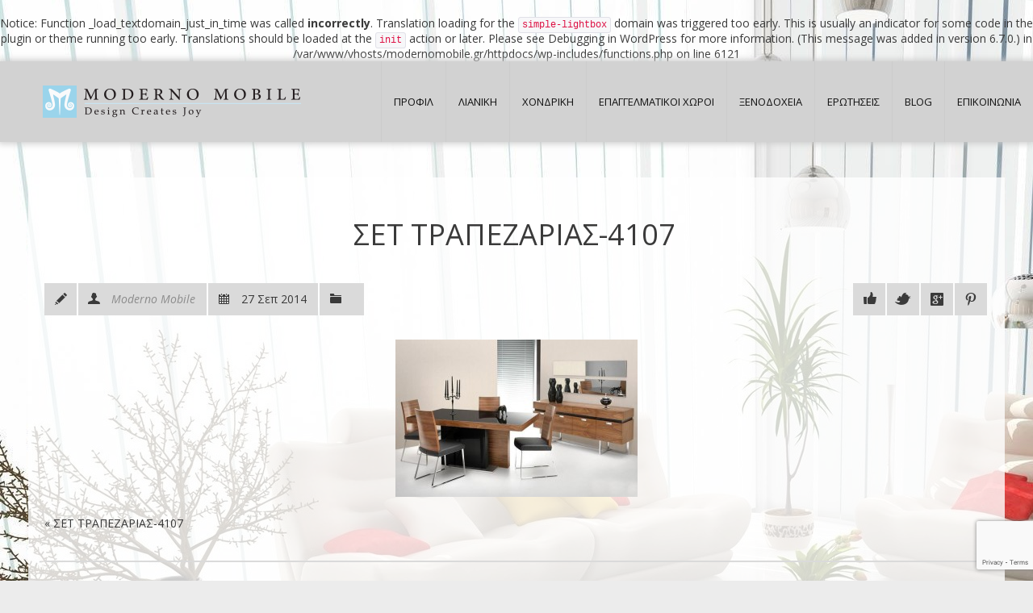

--- FILE ---
content_type: text/html; charset=UTF-8
request_url: https://www.modernomobile.gr/portfolio/%CF%83%CE%B5%CF%84-%CF%84%CF%81%CE%B1%CF%80%CE%B5%CE%B6%CE%B1%CF%81%CE%B9%CE%B1%CF%83-4107-2/set-trapezarias-4107/
body_size: 11106
content:
<br />
<b>Notice</b>:  Function _load_textdomain_just_in_time was called <strong>incorrectly</strong>. Translation loading for the <code>simple-lightbox</code> domain was triggered too early. This is usually an indicator for some code in the plugin or theme running too early. Translations should be loaded at the <code>init</code> action or later. Please see <a href="https://developer.wordpress.org/advanced-administration/debug/debug-wordpress/">Debugging in WordPress</a> for more information. (This message was added in version 6.7.0.) in <b>/var/www/vhosts/modernomobile.gr/httpdocs/wp-includes/functions.php</b> on line <b>6121</b><br />
<!DOCTYPE html>
<!--[if IE 7 ]><html class="ie ie7" lang="el"> <![endif]-->
<!--[if IE 8 ]><html class="ie ie8" lang="el"> <![endif]-->
<!--[if (gte IE 9)|!(IE)]><!--><html class="ie ie9" lang="el"> <!--<![endif]-->
<head>
    <meta http-equiv="Content-Type" content="text/html; charset=UTF-8">

    <!-- Mobile Specific Metas
   ================================================== -->
            <meta name="viewport" content="width=device-width, initial-scale=1, maximum-scale=1">
        <meta http-equiv="X-UA-Compatible" content="IE=Edge">

    <!-- Favicon && Apple touch -->
    <link rel="shortcut icon" href="https://modernomobile.gr/wp-content/uploads/2014/05/32x32black.png" type="image/x-icon">
    <link rel="apple-touch-icon" href="https://modernomobile.gr/wp-content/uploads/2014/09/57x57.png">
    <link rel="apple-touch-icon" sizes="72x72" href="https://modernomobile.gr/wp-content/uploads/2014/09/72x72.png">
    <link rel="apple-touch-icon" sizes="114x114" href="https://modernomobile.gr/wp-content/uploads/2014/09/114x114.png">

    <title>ΣΕΤ ΤΡΑΠΕΖΑΡΙΑΣ-4107 - Moderno Mobile</title>
    <link rel="pingback" href="https://www.modernomobile.gr/xmlrpc.php">
            <script>
        mixajaxurl = "https://www.modernomobile.gr/wp-admin/admin-ajax.php";
        themerooturl = "https://www.modernomobile.gr/wp-content/themes/gt3-wp-interior";
    </script>
    <!--[if IE 8 ]><script>
        var e = ("article,aside,figcaption,figure,footer,header,hgroup,nav,section,time").split(',');
        for (var i = 0; i < e.length; i++) {
            document.createElement(e[i]);
        }
    </script><![endif]-->
    <meta name='robots' content='index, follow, max-image-preview:large, max-snippet:-1, max-video-preview:-1' />
	<style>img:is([sizes="auto" i], [sizes^="auto," i]) { contain-intrinsic-size: 3000px 1500px }</style>
	
	<!-- This site is optimized with the Yoast SEO plugin v26.3 - https://yoast.com/wordpress/plugins/seo/ -->
	<link rel="canonical" href="https://www.modernomobile.gr/portfolio/σετ-τραπεζαριασ-4107-2/set-trapezarias-4107/" />
	<meta property="og:locale" content="el_GR" />
	<meta property="og:type" content="article" />
	<meta property="og:title" content="ΣΕΤ ΤΡΑΠΕΖΑΡΙΑΣ-4107 - Moderno Mobile" />
	<meta property="og:url" content="https://www.modernomobile.gr/portfolio/σετ-τραπεζαριασ-4107-2/set-trapezarias-4107/" />
	<meta property="og:site_name" content="Moderno Mobile" />
	<meta property="article:modified_time" content="2015-03-19T19:07:19+00:00" />
	<meta property="og:image" content="https://www.modernomobile.gr/portfolio/%CF%83%CE%B5%CF%84-%CF%84%CF%81%CE%B1%CF%80%CE%B5%CE%B6%CE%B1%CF%81%CE%B9%CE%B1%CF%83-4107-2/set-trapezarias-4107" />
	<meta property="og:image:width" content="769" />
	<meta property="og:image:height" content="500" />
	<meta property="og:image:type" content="image/jpeg" />
	<script type="application/ld+json" class="yoast-schema-graph">{"@context":"https://schema.org","@graph":[{"@type":"WebPage","@id":"https://www.modernomobile.gr/portfolio/%CF%83%CE%B5%CF%84-%CF%84%CF%81%CE%B1%CF%80%CE%B5%CE%B6%CE%B1%CF%81%CE%B9%CE%B1%CF%83-4107-2/set-trapezarias-4107/","url":"https://www.modernomobile.gr/portfolio/%CF%83%CE%B5%CF%84-%CF%84%CF%81%CE%B1%CF%80%CE%B5%CE%B6%CE%B1%CF%81%CE%B9%CE%B1%CF%83-4107-2/set-trapezarias-4107/","name":"ΣΕΤ ΤΡΑΠΕΖΑΡΙΑΣ-4107 - Moderno Mobile","isPartOf":{"@id":"https://www.modernomobile.gr/#website"},"primaryImageOfPage":{"@id":"https://www.modernomobile.gr/portfolio/%CF%83%CE%B5%CF%84-%CF%84%CF%81%CE%B1%CF%80%CE%B5%CE%B6%CE%B1%CF%81%CE%B9%CE%B1%CF%83-4107-2/set-trapezarias-4107/#primaryimage"},"image":{"@id":"https://www.modernomobile.gr/portfolio/%CF%83%CE%B5%CF%84-%CF%84%CF%81%CE%B1%CF%80%CE%B5%CE%B6%CE%B1%CF%81%CE%B9%CE%B1%CF%83-4107-2/set-trapezarias-4107/#primaryimage"},"thumbnailUrl":"https://www.modernomobile.gr/wp-content/uploads/2013/04/set-trapezarias-4107.jpg","datePublished":"2014-09-27T08:40:06+00:00","dateModified":"2015-03-19T19:07:19+00:00","breadcrumb":{"@id":"https://www.modernomobile.gr/portfolio/%CF%83%CE%B5%CF%84-%CF%84%CF%81%CE%B1%CF%80%CE%B5%CE%B6%CE%B1%CF%81%CE%B9%CE%B1%CF%83-4107-2/set-trapezarias-4107/#breadcrumb"},"inLanguage":"el","potentialAction":[{"@type":"ReadAction","target":["https://www.modernomobile.gr/portfolio/%CF%83%CE%B5%CF%84-%CF%84%CF%81%CE%B1%CF%80%CE%B5%CE%B6%CE%B1%CF%81%CE%B9%CE%B1%CF%83-4107-2/set-trapezarias-4107/"]}]},{"@type":"ImageObject","inLanguage":"el","@id":"https://www.modernomobile.gr/portfolio/%CF%83%CE%B5%CF%84-%CF%84%CF%81%CE%B1%CF%80%CE%B5%CE%B6%CE%B1%CF%81%CE%B9%CE%B1%CF%83-4107-2/set-trapezarias-4107/#primaryimage","url":"https://www.modernomobile.gr/wp-content/uploads/2013/04/set-trapezarias-4107.jpg","contentUrl":"https://www.modernomobile.gr/wp-content/uploads/2013/04/set-trapezarias-4107.jpg","width":769,"height":500},{"@type":"BreadcrumbList","@id":"https://www.modernomobile.gr/portfolio/%CF%83%CE%B5%CF%84-%CF%84%CF%81%CE%B1%CF%80%CE%B5%CE%B6%CE%B1%CF%81%CE%B9%CE%B1%CF%83-4107-2/set-trapezarias-4107/#breadcrumb","itemListElement":[{"@type":"ListItem","position":1,"name":"Home","item":"https://www.modernomobile.gr/"},{"@type":"ListItem","position":2,"name":"ΣΕΤ ΤΡΑΠΕΖΑΡΙΑΣ-4107","item":"https://www.modernomobile.gr/portfolio/%cf%83%ce%b5%cf%84-%cf%84%cf%81%ce%b1%cf%80%ce%b5%ce%b6%ce%b1%cf%81%ce%b9%ce%b1%cf%83-4107-2/"},{"@type":"ListItem","position":3,"name":"ΣΕΤ ΤΡΑΠΕΖΑΡΙΑΣ-4107"}]},{"@type":"WebSite","@id":"https://www.modernomobile.gr/#website","url":"https://www.modernomobile.gr/","name":"Moderno Mobile","description":"Moderno Mobile","potentialAction":[{"@type":"SearchAction","target":{"@type":"EntryPoint","urlTemplate":"https://www.modernomobile.gr/?s={search_term_string}"},"query-input":{"@type":"PropertyValueSpecification","valueRequired":true,"valueName":"search_term_string"}}],"inLanguage":"el"}]}</script>
	<!-- / Yoast SEO plugin. -->


<link rel='dns-prefetch' href='//platform-api.sharethis.com' />
<link rel='dns-prefetch' href='//fonts.googleapis.com' />
<link rel='stylesheet' id='layerslider-css' href='https://www.modernomobile.gr/wp-content/plugins/LayerSlider/assets/static/layerslider/css/layerslider.css' type='text/css' media='all' />
<link rel='stylesheet' id='front-css-css' href='https://www.modernomobile.gr/wp-content/plugins/fully-background-manager/assets/css/fbm_front.css' type='text/css' media='all' />
<link rel='stylesheet' id='wp-block-library-css' href='https://www.modernomobile.gr/wp-includes/css/dist/block-library/style.min.css' type='text/css' media='all' />
<style id='classic-theme-styles-inline-css' type='text/css'>
/*! This file is auto-generated */
.wp-block-button__link{color:#fff;background-color:#32373c;border-radius:9999px;box-shadow:none;text-decoration:none;padding:calc(.667em + 2px) calc(1.333em + 2px);font-size:1.125em}.wp-block-file__button{background:#32373c;color:#fff;text-decoration:none}
</style>
<style id='global-styles-inline-css' type='text/css'>
:root{--wp--preset--aspect-ratio--square: 1;--wp--preset--aspect-ratio--4-3: 4/3;--wp--preset--aspect-ratio--3-4: 3/4;--wp--preset--aspect-ratio--3-2: 3/2;--wp--preset--aspect-ratio--2-3: 2/3;--wp--preset--aspect-ratio--16-9: 16/9;--wp--preset--aspect-ratio--9-16: 9/16;--wp--preset--color--black: #000000;--wp--preset--color--cyan-bluish-gray: #abb8c3;--wp--preset--color--white: #ffffff;--wp--preset--color--pale-pink: #f78da7;--wp--preset--color--vivid-red: #cf2e2e;--wp--preset--color--luminous-vivid-orange: #ff6900;--wp--preset--color--luminous-vivid-amber: #fcb900;--wp--preset--color--light-green-cyan: #7bdcb5;--wp--preset--color--vivid-green-cyan: #00d084;--wp--preset--color--pale-cyan-blue: #8ed1fc;--wp--preset--color--vivid-cyan-blue: #0693e3;--wp--preset--color--vivid-purple: #9b51e0;--wp--preset--gradient--vivid-cyan-blue-to-vivid-purple: linear-gradient(135deg,rgba(6,147,227,1) 0%,rgb(155,81,224) 100%);--wp--preset--gradient--light-green-cyan-to-vivid-green-cyan: linear-gradient(135deg,rgb(122,220,180) 0%,rgb(0,208,130) 100%);--wp--preset--gradient--luminous-vivid-amber-to-luminous-vivid-orange: linear-gradient(135deg,rgba(252,185,0,1) 0%,rgba(255,105,0,1) 100%);--wp--preset--gradient--luminous-vivid-orange-to-vivid-red: linear-gradient(135deg,rgba(255,105,0,1) 0%,rgb(207,46,46) 100%);--wp--preset--gradient--very-light-gray-to-cyan-bluish-gray: linear-gradient(135deg,rgb(238,238,238) 0%,rgb(169,184,195) 100%);--wp--preset--gradient--cool-to-warm-spectrum: linear-gradient(135deg,rgb(74,234,220) 0%,rgb(151,120,209) 20%,rgb(207,42,186) 40%,rgb(238,44,130) 60%,rgb(251,105,98) 80%,rgb(254,248,76) 100%);--wp--preset--gradient--blush-light-purple: linear-gradient(135deg,rgb(255,206,236) 0%,rgb(152,150,240) 100%);--wp--preset--gradient--blush-bordeaux: linear-gradient(135deg,rgb(254,205,165) 0%,rgb(254,45,45) 50%,rgb(107,0,62) 100%);--wp--preset--gradient--luminous-dusk: linear-gradient(135deg,rgb(255,203,112) 0%,rgb(199,81,192) 50%,rgb(65,88,208) 100%);--wp--preset--gradient--pale-ocean: linear-gradient(135deg,rgb(255,245,203) 0%,rgb(182,227,212) 50%,rgb(51,167,181) 100%);--wp--preset--gradient--electric-grass: linear-gradient(135deg,rgb(202,248,128) 0%,rgb(113,206,126) 100%);--wp--preset--gradient--midnight: linear-gradient(135deg,rgb(2,3,129) 0%,rgb(40,116,252) 100%);--wp--preset--font-size--small: 13px;--wp--preset--font-size--medium: 20px;--wp--preset--font-size--large: 36px;--wp--preset--font-size--x-large: 42px;--wp--preset--spacing--20: 0.44rem;--wp--preset--spacing--30: 0.67rem;--wp--preset--spacing--40: 1rem;--wp--preset--spacing--50: 1.5rem;--wp--preset--spacing--60: 2.25rem;--wp--preset--spacing--70: 3.38rem;--wp--preset--spacing--80: 5.06rem;--wp--preset--shadow--natural: 6px 6px 9px rgba(0, 0, 0, 0.2);--wp--preset--shadow--deep: 12px 12px 50px rgba(0, 0, 0, 0.4);--wp--preset--shadow--sharp: 6px 6px 0px rgba(0, 0, 0, 0.2);--wp--preset--shadow--outlined: 6px 6px 0px -3px rgba(255, 255, 255, 1), 6px 6px rgba(0, 0, 0, 1);--wp--preset--shadow--crisp: 6px 6px 0px rgba(0, 0, 0, 1);}:where(.is-layout-flex){gap: 0.5em;}:where(.is-layout-grid){gap: 0.5em;}body .is-layout-flex{display: flex;}.is-layout-flex{flex-wrap: wrap;align-items: center;}.is-layout-flex > :is(*, div){margin: 0;}body .is-layout-grid{display: grid;}.is-layout-grid > :is(*, div){margin: 0;}:where(.wp-block-columns.is-layout-flex){gap: 2em;}:where(.wp-block-columns.is-layout-grid){gap: 2em;}:where(.wp-block-post-template.is-layout-flex){gap: 1.25em;}:where(.wp-block-post-template.is-layout-grid){gap: 1.25em;}.has-black-color{color: var(--wp--preset--color--black) !important;}.has-cyan-bluish-gray-color{color: var(--wp--preset--color--cyan-bluish-gray) !important;}.has-white-color{color: var(--wp--preset--color--white) !important;}.has-pale-pink-color{color: var(--wp--preset--color--pale-pink) !important;}.has-vivid-red-color{color: var(--wp--preset--color--vivid-red) !important;}.has-luminous-vivid-orange-color{color: var(--wp--preset--color--luminous-vivid-orange) !important;}.has-luminous-vivid-amber-color{color: var(--wp--preset--color--luminous-vivid-amber) !important;}.has-light-green-cyan-color{color: var(--wp--preset--color--light-green-cyan) !important;}.has-vivid-green-cyan-color{color: var(--wp--preset--color--vivid-green-cyan) !important;}.has-pale-cyan-blue-color{color: var(--wp--preset--color--pale-cyan-blue) !important;}.has-vivid-cyan-blue-color{color: var(--wp--preset--color--vivid-cyan-blue) !important;}.has-vivid-purple-color{color: var(--wp--preset--color--vivid-purple) !important;}.has-black-background-color{background-color: var(--wp--preset--color--black) !important;}.has-cyan-bluish-gray-background-color{background-color: var(--wp--preset--color--cyan-bluish-gray) !important;}.has-white-background-color{background-color: var(--wp--preset--color--white) !important;}.has-pale-pink-background-color{background-color: var(--wp--preset--color--pale-pink) !important;}.has-vivid-red-background-color{background-color: var(--wp--preset--color--vivid-red) !important;}.has-luminous-vivid-orange-background-color{background-color: var(--wp--preset--color--luminous-vivid-orange) !important;}.has-luminous-vivid-amber-background-color{background-color: var(--wp--preset--color--luminous-vivid-amber) !important;}.has-light-green-cyan-background-color{background-color: var(--wp--preset--color--light-green-cyan) !important;}.has-vivid-green-cyan-background-color{background-color: var(--wp--preset--color--vivid-green-cyan) !important;}.has-pale-cyan-blue-background-color{background-color: var(--wp--preset--color--pale-cyan-blue) !important;}.has-vivid-cyan-blue-background-color{background-color: var(--wp--preset--color--vivid-cyan-blue) !important;}.has-vivid-purple-background-color{background-color: var(--wp--preset--color--vivid-purple) !important;}.has-black-border-color{border-color: var(--wp--preset--color--black) !important;}.has-cyan-bluish-gray-border-color{border-color: var(--wp--preset--color--cyan-bluish-gray) !important;}.has-white-border-color{border-color: var(--wp--preset--color--white) !important;}.has-pale-pink-border-color{border-color: var(--wp--preset--color--pale-pink) !important;}.has-vivid-red-border-color{border-color: var(--wp--preset--color--vivid-red) !important;}.has-luminous-vivid-orange-border-color{border-color: var(--wp--preset--color--luminous-vivid-orange) !important;}.has-luminous-vivid-amber-border-color{border-color: var(--wp--preset--color--luminous-vivid-amber) !important;}.has-light-green-cyan-border-color{border-color: var(--wp--preset--color--light-green-cyan) !important;}.has-vivid-green-cyan-border-color{border-color: var(--wp--preset--color--vivid-green-cyan) !important;}.has-pale-cyan-blue-border-color{border-color: var(--wp--preset--color--pale-cyan-blue) !important;}.has-vivid-cyan-blue-border-color{border-color: var(--wp--preset--color--vivid-cyan-blue) !important;}.has-vivid-purple-border-color{border-color: var(--wp--preset--color--vivid-purple) !important;}.has-vivid-cyan-blue-to-vivid-purple-gradient-background{background: var(--wp--preset--gradient--vivid-cyan-blue-to-vivid-purple) !important;}.has-light-green-cyan-to-vivid-green-cyan-gradient-background{background: var(--wp--preset--gradient--light-green-cyan-to-vivid-green-cyan) !important;}.has-luminous-vivid-amber-to-luminous-vivid-orange-gradient-background{background: var(--wp--preset--gradient--luminous-vivid-amber-to-luminous-vivid-orange) !important;}.has-luminous-vivid-orange-to-vivid-red-gradient-background{background: var(--wp--preset--gradient--luminous-vivid-orange-to-vivid-red) !important;}.has-very-light-gray-to-cyan-bluish-gray-gradient-background{background: var(--wp--preset--gradient--very-light-gray-to-cyan-bluish-gray) !important;}.has-cool-to-warm-spectrum-gradient-background{background: var(--wp--preset--gradient--cool-to-warm-spectrum) !important;}.has-blush-light-purple-gradient-background{background: var(--wp--preset--gradient--blush-light-purple) !important;}.has-blush-bordeaux-gradient-background{background: var(--wp--preset--gradient--blush-bordeaux) !important;}.has-luminous-dusk-gradient-background{background: var(--wp--preset--gradient--luminous-dusk) !important;}.has-pale-ocean-gradient-background{background: var(--wp--preset--gradient--pale-ocean) !important;}.has-electric-grass-gradient-background{background: var(--wp--preset--gradient--electric-grass) !important;}.has-midnight-gradient-background{background: var(--wp--preset--gradient--midnight) !important;}.has-small-font-size{font-size: var(--wp--preset--font-size--small) !important;}.has-medium-font-size{font-size: var(--wp--preset--font-size--medium) !important;}.has-large-font-size{font-size: var(--wp--preset--font-size--large) !important;}.has-x-large-font-size{font-size: var(--wp--preset--font-size--x-large) !important;}
:where(.wp-block-post-template.is-layout-flex){gap: 1.25em;}:where(.wp-block-post-template.is-layout-grid){gap: 1.25em;}
:where(.wp-block-columns.is-layout-flex){gap: 2em;}:where(.wp-block-columns.is-layout-grid){gap: 2em;}
:root :where(.wp-block-pullquote){font-size: 1.5em;line-height: 1.6;}
</style>
<link rel='stylesheet' id='default_style-css' href='https://www.modernomobile.gr/wp-content/themes/gt3-wp-interior/style.css' type='text/css' media='all' />
<link rel='stylesheet' id='core_css-css' href='https://www.modernomobile.gr/wp-content/themes/gt3-wp-interior/css/core/core.css' type='text/css' media='all' />
<link rel='stylesheet' id='bootstrap-css' href='https://www.modernomobile.gr/wp-content/themes/gt3-wp-interior/css/bootstrap.css' type='text/css' media='all' />
<link rel='stylesheet' id='bootstrap_responsive-css' href='https://www.modernomobile.gr/wp-content/themes/gt3-wp-interior/css/bootstrap-responsive.css' type='text/css' media='all' />
<link rel='stylesheet' id='plugins-css' href='https://www.modernomobile.gr/wp-content/themes/gt3-wp-interior/css/plugins.css' type='text/css' media='all' />
<link rel='stylesheet' id='theme-css' href='https://www.modernomobile.gr/wp-content/themes/gt3-wp-interior/css/theme.css' type='text/css' media='all' />
<link rel='stylesheet' id='flexslider-css' href='https://www.modernomobile.gr/wp-content/plugins/js_composer/assets/lib/flexslider/flexslider.min.css' type='text/css' media='all' />
<link rel='stylesheet' id='responsive-css' href='https://www.modernomobile.gr/wp-content/themes/gt3-wp-interior/css/responsive.css' type='text/css' media='all' />
<link rel='stylesheet' id='core_php-css' href='https://www.modernomobile.gr/wp-content/themes/gt3-wp-interior/css/core/core.php' type='text/css' media='all' />
<link rel='stylesheet' id='AllFonts-css' href='https://fonts.googleapis.com/css?family=Open+Sans%3A400%2C600%2C700%2C800%2C400italic%2C600italic%2C700italic%7COpen+Sans%3A400%2C600%2C700%2C800%2C400italic%2C600italic%2C700italic%7C' type='text/css' media='all' />
<link rel='stylesheet' id='slb_core-css' href='https://www.modernomobile.gr/wp-content/plugins/simple-lightbox/client/css/app.css' type='text/css' media='all' />
<script type="text/javascript" src="https://www.modernomobile.gr/wp-includes/js/jquery/jquery.min.js" id="jquery-core-js"></script>
<script type="text/javascript" src="https://www.modernomobile.gr/wp-includes/js/jquery/jquery-migrate.min.js" id="jquery-migrate-js"></script>
<script type="text/javascript" id="layerslider-utils-js-extra">
/* <![CDATA[ */
var LS_Meta = {"v":"7.2.4","fixGSAP":"1"};
/* ]]> */
</script>
<script type="text/javascript" src="https://www.modernomobile.gr/wp-content/plugins/LayerSlider/assets/static/layerslider/js/layerslider.utils.js" id="layerslider-utils-js"></script>
<script type="text/javascript" src="https://www.modernomobile.gr/wp-content/plugins/LayerSlider/assets/static/layerslider/js/layerslider.kreaturamedia.jquery.js" id="layerslider-js"></script>
<script type="text/javascript" src="https://www.modernomobile.gr/wp-content/plugins/LayerSlider/assets/static/layerslider/js/layerslider.transitions.js" id="layerslider-transitions-js"></script>
<script type="text/javascript" src="https://www.modernomobile.gr/wp-content/themes/gt3-wp-interior/js/run.js" id="run-js"></script>
<script type="text/javascript" src="//platform-api.sharethis.com/js/sharethis.js#source=googleanalytics-wordpress#product=ga&amp;property=60815fd71af9240018a412ea" id="googleanalytics-platform-sharethis-js"></script>
<meta name="generator" content="Powered by LayerSlider 7.2.4 - Multi-Purpose, Responsive, Parallax, Mobile-Friendly Slider Plugin for WordPress." />
<!-- LayerSlider updates and docs at: https://layerslider.com -->
<link rel="https://api.w.org/" href="https://www.modernomobile.gr/wp-json/" /><link rel="alternate" title="JSON" type="application/json" href="https://www.modernomobile.gr/wp-json/wp/v2/media/4091" /><link rel="alternate" title="oEmbed (JSON)" type="application/json+oembed" href="https://www.modernomobile.gr/wp-json/oembed/1.0/embed?url=https%3A%2F%2Fwww.modernomobile.gr%2Fportfolio%2F%25cf%2583%25ce%25b5%25cf%2584-%25cf%2584%25cf%2581%25ce%25b1%25cf%2580%25ce%25b5%25ce%25b6%25ce%25b1%25cf%2581%25ce%25b9%25ce%25b1%25cf%2583-4107-2%2Fset-trapezarias-4107%2F" />
<link rel="alternate" title="oEmbed (XML)" type="text/xml+oembed" href="https://www.modernomobile.gr/wp-json/oembed/1.0/embed?url=https%3A%2F%2Fwww.modernomobile.gr%2Fportfolio%2F%25cf%2583%25ce%25b5%25cf%2584-%25cf%2584%25cf%2581%25ce%25b1%25cf%2580%25ce%25b5%25ce%25b6%25ce%25b1%25cf%2581%25ce%25b9%25ce%25b1%25cf%2583-4107-2%2Fset-trapezarias-4107%2F&#038;format=xml" />
<script>
(function() {
	(function (i, s, o, g, r, a, m) {
		i['GoogleAnalyticsObject'] = r;
		i[r] = i[r] || function () {
				(i[r].q = i[r].q || []).push(arguments)
			}, i[r].l = 1 * new Date();
		a = s.createElement(o),
			m = s.getElementsByTagName(o)[0];
		a.async = 1;
		a.src = g;
		m.parentNode.insertBefore(a, m)
	})(window, document, 'script', 'https://google-analytics.com/analytics.js', 'ga');

	ga('create', 'UA-59967332-1', 'auto');
			ga('send', 'pageview');
	})();
</script>
<meta name="generator" content="Powered by WPBakery Page Builder - drag and drop page builder for WordPress."/>
<style id="sccss">body {
    background-image: url("https://modernomobile.gr/wp-content/uploads/2013/06/living-room-interior-design-background.jpg");
    background-repeat: no-repeat;
    background-position: left top;
    background-attachment: fixed;
}
.shortcode_button.btn_type7 {
    color: #fff;
    background: #000;
}
.shortcode_button.btn_type7:hover {
    color: #fff;
    background: #666;
}
.vc_grid-item-mini .vc_custom_1419334531994{
    background-color: #fff;
}
.vc_btn-juicy_pink, a.vc_btn-juicy_pink, button.vc_btn-juicy_pink {
    background-color: #9AD1E7;
    color: #F7F7F7 !important;
}
.vc_btn-juicy_pink:hover, a.vc_btn-juicy_pink:hover, button.vc_btn-juicy_pink:hover {
    background-color: #9AD1E7;
    color: #F7F7F7 !important;
}
.vc_gitem-zone {
    max-height: 280px;
}
.footer_wrapper {
    background-color: #000;
    color: #fff;
}
.page_title_block .headInModule {
    padding-bottom: 15px !important;
}
.page_title_block .headInModule {
    margin-bottom: 10px !important;
    border-bottom: 1px solid #009DEB;;

}
.container {
    padding-top: 35px;
   text-align: inherit;
     background: rgba(255, 255, 255, 0.8); 
}
.main_wrapper header {
    -webkit-box-shadow: 0px 0px 8px 2px #ccc;
       -moz-box-shadow: 0px 0px 8px 2px #ccc;
            box-shadow: 0px 0px 8px 2px #ccc;
}

h1, h1 span, h1 a {
font-size: 36px;
line-height: 2;
text-align: center;
font-family: Open Sans;
font-weight: 400;
font-style: normal;
}
.main_wrapper nav ul.menu > li > a {
    padding: 0px 15px;
}
.module_content .feedback_form {
 padding:10px; 
  width:98%;
}
footer .footer_wrapper .container {
  background-color:#000;
}
.footer_wrapper {
  background-color:#000;
}
.wpb_column > .wpb_wrapper > :last-child {
    margin-bottom: 0px;
    padding-left: 10px;
    padding-right: 10px;
}
.wpb_row, .wpb_content_element, ul.wpb_thumbnails-fluid > li, .last_toggle_el_margin, .wpb_button {
    margin-bottom: 35px;
    padding-left: 10px;
    padding-right: 10px;
}
.main_wrapper .container {
    padding-left: 20px;
    padding-right: 20px;
    text-align: inherit;
}
</style><noscript><style> .wpb_animate_when_almost_visible { opacity: 1; }</style></noscript>				<style type="text/css" id="c4wp-checkout-css">
					.woocommerce-checkout .c4wp_captcha_field {
						margin-bottom: 10px;
						margin-top: 15px;
						position: relative;
						display: inline-block;
					}
				</style>
								<style type="text/css" id="c4wp-v3-lp-form-css">
					.login #login, .login #lostpasswordform {
						min-width: 350px !important;
					}
					.wpforms-field-c4wp iframe {
						width: 100% !important;
					}
				</style>
							<style type="text/css" id="c4wp-v3-lp-form-css">
				.login #login, .login #lostpasswordform {
					min-width: 350px !important;
				}
				.wpforms-field-c4wp iframe {
					width: 100% !important;
				}
			</style>
			</head>

<body data-rsssl=1 class="attachment wp-singular attachment-template-default single single-attachment postid-4091 attachmentid-4091 attachment-jpeg wp-theme-gt3-wp-interior fully-background wpb-js-composer js-comp-ver-6.11.0 vc_responsive">
    <div class="main_wrapper">
        <!--header-->
        <header>
            <div class="header_block container">
                <div class="logo">
                    <a href="https://www.modernomobile.gr">
                        <img src="https://modernomobile.gr/wp-content/uploads/2015/05/logo-moderno-new13.png" alt=""  width="358" height="40" class="logo_def">
                        <img src="https://modernomobile.gr/wp-content/uploads/2015/05/logo-moderno-new14.png" alt="" width="358" height="40" class="logo_retina">
                    </a>
                </div>
                <nav>
                    <div class="menu-main-menu-container"><ul id="menu-main-menu" class="menu"><li id="menu-item-2207" class="menu-item menu-item-type-post_type menu-item-object-page menu-item-2207"><a href="https://www.modernomobile.gr/moderno-mobile-etairiki_tautotita/">ΠΡΟΦΙΛ</a></li>
<li id="menu-item-2465" class="menu-item menu-item-type-post_type menu-item-object-page menu-item-has-children menu-item-2465"><a href="https://www.modernomobile.gr/collections/">ΛΙΑΝΙΚΗ</a>
<ul class="sub-menu">
	<li id="menu-item-4862" class="menu-item menu-item-type-post_type menu-item-object-page menu-item-4862"><a href="https://www.modernomobile.gr/paidiko_dwmatio/">ΠΑΙΔΙΚΟ ΔΩΜΑΤΙΟ</a></li>
	<li id="menu-item-4374" class="menu-item menu-item-type-post_type menu-item-object-page menu-item-4374"><a href="https://www.modernomobile.gr/set_trapezarias/">ΣΕΤ ΤΡΑΠΕΖΑΡΙΑΣ</a></li>
	<li id="menu-item-4378" class="menu-item menu-item-type-post_type menu-item-object-page menu-item-4378"><a href="https://www.modernomobile.gr/karekles/">ΚΑΡΕΚΛΕΣ</a></li>
	<li id="menu-item-4627" class="menu-item menu-item-type-post_type menu-item-object-page menu-item-4627"><a href="https://www.modernomobile.gr/krevatokamares/">ΚΡΕΒΑΤΟΚΑΜΑΡΕΣ</a></li>
	<li id="menu-item-4628" class="menu-item menu-item-type-post_type menu-item-object-page menu-item-4628"><a href="https://www.modernomobile.gr/mikroepipla/">ΜΙΚΡΟΕΠΙΠΛΑ</a></li>
	<li id="menu-item-4629" class="menu-item menu-item-type-post_type menu-item-object-page menu-item-4629"><a href="https://www.modernomobile.gr/polithrones/">ΠΟΛΥΘΡΟΝΕΣ</a></li>
	<li id="menu-item-4624" class="menu-item menu-item-type-post_type menu-item-object-page menu-item-4624"><a href="https://www.modernomobile.gr/trapezakia/">ΤΡΑΠΕΖΑΚΙΑ</a></li>
	<li id="menu-item-4625" class="menu-item menu-item-type-post_type menu-item-object-page menu-item-4625"><a href="https://www.modernomobile.gr/epipla_tv/">ΕΠΙΠΛΑ TV</a></li>
	<li id="menu-item-4623" class="menu-item menu-item-type-post_type menu-item-object-page menu-item-4623"><a href="https://www.modernomobile.gr/syntheseis/">ΣΥΝΘΕΣΕΙΣ</a></li>
	<li id="menu-item-4626" class="menu-item menu-item-type-post_type menu-item-object-page menu-item-4626"><a href="https://www.modernomobile.gr/konsoles/">ΚΟΝΣΟΛΕΣ</a></li>
	<li id="menu-item-4622" class="menu-item menu-item-type-post_type menu-item-object-page menu-item-4622"><a href="https://www.modernomobile.gr/salonia/">ΣΑΛΟΝΙΑ</a></li>
</ul>
</li>
<li id="menu-item-2370" class="menu-item menu-item-type-post_type menu-item-object-page menu-item-2370"><a href="https://www.modernomobile.gr/sylloges_xondrikis/">ΧΟΝΔΡΙΚΗ</a></li>
<li id="menu-item-2372" class="menu-item menu-item-type-post_type menu-item-object-page menu-item-2372"><a href="https://www.modernomobile.gr/epaggelmatikoi_xwroi/">ΕΠΑΓΓΕΛΜΑΤΙΚΟΙ ΧΩΡΟΙ</a></li>
<li id="menu-item-2371" class="menu-item menu-item-type-post_type menu-item-object-page menu-item-2371"><a href="https://www.modernomobile.gr/ksenodoxeia/">ΞΕΝΟΔΟΧΕΙΑ</a></li>
<li id="menu-item-2369" class="menu-item menu-item-type-post_type menu-item-object-page menu-item-2369"><a href="https://www.modernomobile.gr/suxnes_erwthseis/">ΕΡΩΤΗΣΕΙΣ</a></li>
<li id="menu-item-2448" class="menu-item menu-item-type-post_type menu-item-object-page menu-item-2448"><a href="https://www.modernomobile.gr/blog/">Blog</a></li>
<li id="menu-item-2209" class="menu-item menu-item-type-post_type menu-item-object-page menu-item-2209"><a href="https://www.modernomobile.gr/epikoinwnia/">ΕΠΙΚΟΙΝΩΝΙΑ</a></li>
</ul></div>                    <div class="clear"></div>
                </nav>
                <div class="clear"></div>
            </div>
        </header>
        <!--//header-->
<div class="content_wrapper withoutbreadcrumb">
    <div class="container">
        <div class="content_block no-sidebar row">
            <div class="fl-container span12">
                <div class="row">
                    <div class="posts-block span12">
                        <div class="contentarea">
                            <div class="row-fluid">
                                <div class="span12">
                                    <h1 class="headInModule single_post">ΣΕΤ ΤΡΑΠΕΖΑΡΙΑΣ-4107</h1>
                                </div>
                            </div><!-- .row-fluid -->
                            <div class="row-fluid">
                                <div class="span12 module_cont module_blog module_none_padding">
                                    <div class="blog_post_preview">
                                        <div class="blogpost_info_wrapper">
                                            <div class="blog_info_block">
                                                <span class="post_type post_type_text"></span>
                                                <div class="blog_author"><a href="https://www.modernomobile.gr/author/admin/" title="Άρθρα του/της Moderno Mobile" rel="author">Moderno Mobile</a></div>
                                                <div class="blog_date">27 Σεπ 2014</div>
                                                <div class="blog_categ"></div>
                                                                                                <div class="blog_info_socials">
                                                    <ul>
                                                        <li><a target="_blank" href="http://www.facebook.com/share.php?u=https://www.modernomobile.gr/portfolio/%cf%83%ce%b5%cf%84-%cf%84%cf%81%ce%b1%cf%80%ce%b5%ce%b6%ce%b1%cf%81%ce%b9%ce%b1%cf%83-4107-2/set-trapezarias-4107/" class="icon_post_facebook"></a></li>
                                                        <li><a target="_blank" href="https://twitter.com/intent/tweet?text=ΣΕΤ ΤΡΑΠΕΖΑΡΙΑΣ-4107&amp;url=https://www.modernomobile.gr/portfolio/%cf%83%ce%b5%cf%84-%cf%84%cf%81%ce%b1%cf%80%ce%b5%ce%b6%ce%b1%cf%81%ce%b9%ce%b1%cf%83-4107-2/set-trapezarias-4107/" class="icon_post_twitter"></a></li>
                                                        <li><a target="_blank" href="https://plus.google.com/share?url=https://www.modernomobile.gr/portfolio/%cf%83%ce%b5%cf%84-%cf%84%cf%81%ce%b1%cf%80%ce%b5%ce%b6%ce%b1%cf%81%ce%b9%ce%b1%cf%83-4107-2/set-trapezarias-4107/" class="icon_post_googleplus"></a></li>
                                                        <li><a target="_blank" href="http://pinterest.com/pin/create/button/?url=https://www.modernomobile.gr/portfolio/%cf%83%ce%b5%cf%84-%cf%84%cf%81%ce%b1%cf%80%ce%b5%ce%b6%ce%b1%cf%81%ce%b9%ce%b1%cf%83-4107-2/set-trapezarias-4107/&media=https://www.modernomobile.gr/wp-content/uploads/2013/04/set-trapezarias-4107.jpg" class="icon_post_pinterest"></a></li>
                                                    </ul>
                                                    <div class="clear"></div>
                                                </div>
                                            </div>
                                        </div>

                                        
                                        <article class="contentarea">
                                            <p class="attachment"><a href="https://www.modernomobile.gr/wp-content/uploads/2013/04/set-trapezarias-4107.jpg" data-slb-active="1" data-slb-asset="965693003" data-slb-internal="0" data-slb-group="4091"><img fetchpriority="high" decoding="async" width="300" height="195" src="https://www.modernomobile.gr/wp-content/uploads/2013/04/set-trapezarias-4107-300x195.jpg" class="attachment-medium size-medium" alt="" srcset="https://www.modernomobile.gr/wp-content/uploads/2013/04/set-trapezarias-4107-300x195.jpg 300w, https://www.modernomobile.gr/wp-content/uploads/2013/04/set-trapezarias-4107.jpg 769w" sizes="(max-width: 300px) 100vw, 300px" /></a></p>
                                            <div class="dn">
                                                                                            </div>
                                        </article>
										
										<div class="prev_next_links">
                                            <div class="fleft">&laquo; <a href="https://www.modernomobile.gr/portfolio/%cf%83%ce%b5%cf%84-%cf%84%cf%81%ce%b1%cf%80%ce%b5%ce%b6%ce%b1%cf%81%ce%b9%ce%b1%cf%83-4107-2/" rel="prev">ΣΕΤ ΤΡΑΠΕΖΑΡΙΑΣ-4107</a></div>
                                            <div class="fright"></div>
                                            <div class="clear"></div>
                                        </div>
                                    </div><!--.blog_post_page -->
                                </div>
                            </div>
                            <div class="row-fluid">
                                <div class="span12">
                                                                    </div>
                            </div>

                            
                            <div class="row-fluid">
                                <div class="span12 module_cont back_to_portf">
                                    <a class="btn_back shortcode_button btn_normal btn_type3" href="javascript:history.back()">Back</a><div class="clear"></div>
                                </div>
                            </div>

                        </div><!-- .contentarea -->
                    </div>
                                    </div>
                <div class="clear"></div>
            </div><!-- .fl-container -->
                        <div class="clear"></div>
        </div>
    </div><!-- .container -->
</div><!-- .content_wrapper -->

<footer>
    <div class="footer_wrapper container">
        <div class="footer_left">
            <div class="footer_phone">T: 2106434975</div>
            <div class="copyright">&copy; 2015 Moderno Mobile. All Rights Reserved.</div>
        </div><!-- .footer_left -->
        <div class="footer_right">
            <div class="footer_social_content">
                <ul>
                    <li><a target='_blank' href='https://www.facebook.com/moderno.mobile/' class='ico_footer-facebook' title=''></a></li>                    <li><a target='_blank' href='https://twitter.com/MODERNOMOBILE' class='ico_footer-twitter' title=''></a></li>                                                            <li><a target='_blank' href='http://instagram.com/modernomobile/' class='ico_footer-instagram' title=''></a></li>                                                                                                    <li class="btn2top_li"><a href="#" class="btn2top"></a></li>
                </ul>
            </div>
            <div class="clear"></div>
        </div><!-- .footer_right -->
        <div class="clear"></div>
    </div>
</footer>
</div><!-- //main_wrapper -->
<script type="speculationrules">
{"prefetch":[{"source":"document","where":{"and":[{"href_matches":"\/*"},{"not":{"href_matches":["\/wp-*.php","\/wp-admin\/*","\/wp-content\/uploads\/*","\/wp-content\/*","\/wp-content\/plugins\/*","\/wp-content\/themes\/gt3-wp-interior\/*","\/*\\?(.+)"]}},{"not":{"selector_matches":"a[rel~=\"nofollow\"]"}},{"not":{"selector_matches":".no-prefetch, .no-prefetch a"}}]},"eagerness":"conservative"}]}
</script>
<script type="text/javascript" src="https://www.modernomobile.gr/wp-includes/js/jquery/ui/core.min.js" id="jquery-ui-core-js"></script>
<script type="text/javascript" src="https://www.modernomobile.gr/wp-content/plugins/js_composer/assets/lib/flexslider/jquery.flexslider.min.js" id="flexslider-js"></script>
<script type="text/javascript" src="https://www.modernomobile.gr/wp-content/themes/gt3-wp-interior/js/theme.js" id="theme-js"></script>
<script type="text/javascript" src="https://www.modernomobile.gr/wp-content/themes/gt3-wp-interior/js/core/core.php" id="core-js"></script>
<script type="text/javascript" src="https://www.modernomobile.gr/wp-content/plugins/simple-lightbox/client/js/prod/lib.core.js" id="slb_core-js"></script>
<script type="text/javascript" src="https://www.modernomobile.gr/wp-content/plugins/simple-lightbox/client/js/prod/lib.view.js" id="slb_view-js"></script>
<script type="text/javascript" src="https://www.modernomobile.gr/wp-content/plugins/simple-lightbox/themes/baseline/js/prod/client.js" id="slb-asset-slb_baseline-base-js"></script>
<script type="text/javascript" src="https://www.modernomobile.gr/wp-content/plugins/simple-lightbox/themes/default/js/prod/client.js" id="slb-asset-slb_default-base-js"></script>
<script type="text/javascript" src="https://www.modernomobile.gr/wp-content/plugins/simple-lightbox/template-tags/item/js/prod/tag.item.js" id="slb-asset-item-base-js"></script>
<script type="text/javascript" src="https://www.modernomobile.gr/wp-content/plugins/simple-lightbox/template-tags/ui/js/prod/tag.ui.js" id="slb-asset-ui-base-js"></script>
<script type="text/javascript" src="https://www.modernomobile.gr/wp-content/plugins/simple-lightbox/content-handlers/image/js/prod/handler.image.js" id="slb-asset-image-base-js"></script>
<script type="text/javascript" id="slb_footer">/* <![CDATA[ */if ( !!window.jQuery ) {(function($){$(document).ready(function(){if ( !!window.SLB && SLB.has_child('View.init') ) { SLB.View.init({"ui_autofit":true,"ui_animate":true,"slideshow_autostart":true,"slideshow_duration":"6","group_loop":true,"ui_overlay_opacity":"0.8","ui_title_default":false,"theme_default":"slb_default","ui_labels":{"loading":"Loading","close":"Close","nav_next":"Next","nav_prev":"Previous","slideshow_start":"Start slideshow","slideshow_stop":"Stop slideshow","group_status":"Item %current% of %total%"}}); }
if ( !!window.SLB && SLB.has_child('View.assets') ) { {$.extend(SLB.View.assets, {"965693003":{"id":4091,"type":"image","internal":true,"source":"https:\/\/www.modernomobile.gr\/wp-content\/uploads\/2013\/04\/set-trapezarias-4107.jpg","title":"\u03a3\u0395\u03a4 \u03a4\u03a1\u0391\u03a0\u0395\u0396\u0391\u03a1\u0399\u0391\u03a3-4107","caption":"","description":""}});} }
/* THM */
if ( !!window.SLB && SLB.has_child('View.extend_theme') ) { SLB.View.extend_theme('slb_baseline',{"name":"\u0392\u03ac\u03c3\u03b7","parent":"","styles":[{"handle":"base","uri":"https:\/\/www.modernomobile.gr\/wp-content\/plugins\/simple-lightbox\/themes\/baseline\/css\/style.css","deps":[]}],"layout_raw":"<div class=\"slb_container\"><div class=\"slb_content\">{{item.content}}<div class=\"slb_nav\"><span class=\"slb_prev\">{{ui.nav_prev}}<\/span><span class=\"slb_next\">{{ui.nav_next}}<\/span><\/div><div class=\"slb_controls\"><span class=\"slb_close\">{{ui.close}}<\/span><span class=\"slb_slideshow\">{{ui.slideshow_control}}<\/span><\/div><div class=\"slb_loading\">{{ui.loading}}<\/div><\/div><div class=\"slb_details\"><div class=\"inner\"><div class=\"slb_data\"><div class=\"slb_data_content\"><span class=\"slb_data_title\">{{item.title}}<\/span><span class=\"slb_group_status\">{{ui.group_status}}<\/span><div class=\"slb_data_desc\">{{item.description}}<\/div><\/div><\/div><div class=\"slb_nav\"><span class=\"slb_prev\">{{ui.nav_prev}}<\/span><span class=\"slb_next\">{{ui.nav_next}}<\/span><\/div><\/div><\/div><\/div>"}); }if ( !!window.SLB && SLB.has_child('View.extend_theme') ) { SLB.View.extend_theme('slb_default',{"name":"\u03a0\u03c1\u03bf\u03ba\u03b1\u03b8\u03bf\u03c1\u03b9\u03c3\u03bc\u03ad\u03bd\u03b7 \u03c4\u03b9\u03bc\u03ae (\u0391\u03bd\u03bf\u03b9\u03c7\u03c4\u03cc)","parent":"slb_baseline","styles":[{"handle":"base","uri":"https:\/\/www.modernomobile.gr\/wp-content\/plugins\/simple-lightbox\/themes\/default\/css\/style.css","deps":[]}]}); }})})(jQuery);}/* ]]> */</script>
<script type="text/javascript" id="slb_context">/* <![CDATA[ */if ( !!window.jQuery ) {(function($){$(document).ready(function(){if ( !!window.SLB ) { {$.extend(SLB, {"context":["public","user_guest"]});} }})})(jQuery);}/* ]]> */</script>
<!-- CAPTCHA added with CAPTCHA 4WP plugin. More information: https://captcha4wp.com -->			<script  id="c4wp-recaptcha-js" src="https://www.google.com/recaptcha/api.js?render=6LdjTswUAAAAADunHWr6b0OLqFXjjbymcn8y22RV&#038;hl=en"></script>
			<script id="c4wp-inline-js" type="text/javascript">
				/* @v3-js:start */
					let c4wp_onloadCallback = function() {
						for ( var i = 0; i < document.forms.length; i++ ) {
							let form 		   = document.forms[i];
							let captcha_div    = form.querySelector( '.c4wp_captcha_field_div:not(.rendered)' );
							let jetpack_sso    = form.querySelector( '#jetpack-sso-wrap' );
							var wcblock_submit = form.querySelector( '.wc-block-components-checkout-place-order-button' );
							var has_wc_submit  = null !== wcblock_submit;
							
							if ( null === captcha_div && ! has_wc_submit || form.id == 'create-group-form' ) {	
								if ( ! form.parentElement.classList.contains( 'nf-form-layout' ) ) {
									continue;
								}
							
							}
							if ( ! has_wc_submit ) {
								if ( !( captcha_div.offsetWidth || captcha_div.offsetHeight || captcha_div.getClientRects().length ) ) {					    	
									if ( jetpack_sso == null && ! form.classList.contains( 'woocommerce-form-login' ) ) {
										continue;
									}
								}
							}

							let alreadyCloned = form.querySelector( '.c4wp-submit' );
							if ( null != alreadyCloned ) {
								continue;
							}

							let foundSubmitBtn = form.querySelector( '#signup-form [type=submit], [type=submit]:not(#group-creation-create):not([name="signup_submit"]):not([name="ac_form_submit"]):not(.verify-captcha)' );
							let cloned = false;
							let clone  = false;

							// Submit button found, clone it.
							if ( foundSubmitBtn ) {
								clone = foundSubmitBtn.cloneNode(true);
								clone.classList.add( 'c4wp-submit' );
								clone.removeAttribute( 'onclick' );
								clone.removeAttribute( 'onkeypress' );
								if ( foundSubmitBtn.parentElement.form === null ) {
									foundSubmitBtn.parentElement.prepend(clone);
								} else {
									foundSubmitBtn.parentElement.insertBefore( clone, foundSubmitBtn );
								}
								foundSubmitBtn.style.display = "none";
								captcha_div                  = form.querySelector( '.c4wp_captcha_field_div' );
								cloned = true;
							}

							// WC block checkout clone btn.
							if ( has_wc_submit && ! form.classList.contains( 'c4wp-primed' ) ) {
								clone = wcblock_submit.cloneNode(true);
								clone.classList.add( 'c4wp-submit' );
								clone.classList.add( 'c4wp-clone' );
								clone.removeAttribute( 'onclick' );
								clone.removeAttribute( 'onkeypress' );
								if ( wcblock_submit.parentElement.form === null ) {
									wcblock_submit.parentElement.prepend(clone);
								} else {
									wcblock_submit.parentElement.insertBefore( clone, wcblock_submit );
								}
								wcblock_submit.style.display = "none";

								clone.addEventListener('click', function( e ){
									if ( form.classList.contains( 'c4wp_v2_fallback_active' ) ) {
										jQuery( form ).find( '.wc-block-components-checkout-place-order-button:not(.c4wp-submit)' ).click(); 
										return true;
									} else {
										grecaptcha.execute( '6LdjTswUAAAAADunHWr6b0OLqFXjjbymcn8y22RV', ).then( function( data ) {
											form.classList.add( 'c4wp-primed' );
										});	
									}

								});
								foundSubmitBtn = wcblock_submit;
								cloned = true;
							}
							
							// Clone created, listen to its click.
							if ( cloned ) {
								clone.addEventListener( 'click', function ( event ) {
									logSubmit( event, 'cloned', form, foundSubmitBtn );
								});
							// No clone, execute and watch for form submission.
							} else {
								grecaptcha.execute(
									'6LdjTswUAAAAADunHWr6b0OLqFXjjbymcn8y22RV',
								).then( function( data ) {
									var responseElem = form.querySelector( '.c4wp_response' );
									if ( responseElem == null ) {
										var responseElem = document.querySelector( '.c4wp_response' );
									}
									if ( responseElem != null ) {
										responseElem.setAttribute( 'value', data );	
									}									
								});

								// Anything else.
								form.addEventListener( 'submit', function ( event ) {
									logSubmit( event, 'other', form );
								});	
							}

							function logSubmit( event, form_type = '', form, foundSubmitBtn ) {
								// Standard v3 check.
								if ( ! form.classList.contains( 'c4wp_v2_fallback_active' ) && ! form.classList.contains( 'c4wp_verified' ) ) {
									event.preventDefault();
									try {
										grecaptcha.execute(
											'6LdjTswUAAAAADunHWr6b0OLqFXjjbymcn8y22RV',
										).then( function( data ) {	
											var responseElem = form.querySelector( '.c4wp_response' );
											if ( responseElem == null ) {
												var responseElem = document.querySelector( '.c4wp_response' );
											}
											
											responseElem.setAttribute( 'value', data );	

											if ( form.classList.contains( 'wc-block-checkout__form' ) ) {
												// WC block checkout.
												let input = document.querySelector('input[id*="c4wp-wc-checkout"]'); 
												let lastValue = input.value;
												var token = data;
												input.value = token;
												let event = new Event('input', { bubbles: true });
												event.simulated = true;
												let tracker = input._valueTracker;
												if (tracker) {
													tracker.setValue( lastValue );
												}
												input.dispatchEvent(event)												
											}

											
											// Submit as usual.
											if ( foundSubmitBtn ) {
												foundSubmitBtn.click();
											} else if ( form.classList.contains( 'wc-block-checkout__form' ) ) {
												jQuery( form ).find( '.wc-block-components-checkout-place-order-button:not(.c4wp-submit)' ).click(); 
											} else {
												
												if ( typeof form.submit === 'function' ) {
													form.submit();
												} else {
													HTMLFormElement.prototype.submit.call(form);
												}
											}

											return true;
										});
									} catch (e) {
										// Silence.
									}
								// V2 fallback.
								} else {
									if ( form.classList.contains( 'wpforms-form' ) || form.classList.contains( 'frm-fluent-form' ) || form.classList.contains( 'woocommerce-checkout' ) ) {
										return true;
									}

									if ( form.parentElement.classList.contains( 'nf-form-layout' ) ) {
										return false;
									}
									
									if ( form.classList.contains( 'wc-block-checkout__form' ) ) {
										return;
									}
									
									// Submit as usual.
									if ( typeof form.submit === 'function' ) {
										form.submit();
									} else {
										HTMLFormElement.prototype.submit.call(form);
									}

									return true;
								}
							};
						}
					};

					grecaptcha.ready( c4wp_onloadCallback );

					if ( typeof jQuery !== 'undefined' ) {
						jQuery( 'body' ).on( 'click', '.acomment-reply.bp-primary-action', function ( e ) {
							c4wp_onloadCallback();
						});	
					}

					//token is valid for 2 minutes, So get new token every after 1 minutes 50 seconds
					setInterval(c4wp_onloadCallback, 110000);

					
					window.addEventListener("load", (event) => {
						if ( typeof jQuery !== 'undefined' && jQuery( 'input[id*="c4wp-wc-checkout"]' ).length ) {
							var element = document.createElement('div');
							var html = '<div class="c4wp_captcha_field" style="margin-bottom: 10px" data-nonce="bc9e4152cf"><div id="c4wp_captcha_field_0" class="c4wp_captcha_field_div"><input type="hidden" name="g-recaptcha-response" class="c4wp_response" aria-label="do not use" aria-readonly="true" value="" /></div></div>';
							element.innerHTML = html;
							jQuery( '[class*="c4wp-wc-checkout"]' ).append( element );
							jQuery( '[class*="c4wp-wc-checkout"]' ).find('*').off();
							c4wp_onloadCallback();
						}
					});
				/* @v3-js:end */
			</script>
			<!-- / CAPTCHA by CAPTCHA 4WP plugin --></body>
</html>
<!-- Dynamic page generated in 0.270 seconds. -->
<!-- Cached page generated by WP-Super-Cache on 2025-11-10 16:33:36 -->

<!-- super cache -->

--- FILE ---
content_type: text/html; charset=utf-8
request_url: https://www.google.com/recaptcha/api2/anchor?ar=1&k=6LdjTswUAAAAADunHWr6b0OLqFXjjbymcn8y22RV&co=aHR0cHM6Ly93d3cubW9kZXJub21vYmlsZS5ncjo0NDM.&hl=en&v=naPR4A6FAh-yZLuCX253WaZq&size=invisible&anchor-ms=20000&execute-ms=15000&cb=m30kj6fy40km
body_size: 45059
content:
<!DOCTYPE HTML><html dir="ltr" lang="en"><head><meta http-equiv="Content-Type" content="text/html; charset=UTF-8">
<meta http-equiv="X-UA-Compatible" content="IE=edge">
<title>reCAPTCHA</title>
<style type="text/css">
/* cyrillic-ext */
@font-face {
  font-family: 'Roboto';
  font-style: normal;
  font-weight: 400;
  src: url(//fonts.gstatic.com/s/roboto/v18/KFOmCnqEu92Fr1Mu72xKKTU1Kvnz.woff2) format('woff2');
  unicode-range: U+0460-052F, U+1C80-1C8A, U+20B4, U+2DE0-2DFF, U+A640-A69F, U+FE2E-FE2F;
}
/* cyrillic */
@font-face {
  font-family: 'Roboto';
  font-style: normal;
  font-weight: 400;
  src: url(//fonts.gstatic.com/s/roboto/v18/KFOmCnqEu92Fr1Mu5mxKKTU1Kvnz.woff2) format('woff2');
  unicode-range: U+0301, U+0400-045F, U+0490-0491, U+04B0-04B1, U+2116;
}
/* greek-ext */
@font-face {
  font-family: 'Roboto';
  font-style: normal;
  font-weight: 400;
  src: url(//fonts.gstatic.com/s/roboto/v18/KFOmCnqEu92Fr1Mu7mxKKTU1Kvnz.woff2) format('woff2');
  unicode-range: U+1F00-1FFF;
}
/* greek */
@font-face {
  font-family: 'Roboto';
  font-style: normal;
  font-weight: 400;
  src: url(//fonts.gstatic.com/s/roboto/v18/KFOmCnqEu92Fr1Mu4WxKKTU1Kvnz.woff2) format('woff2');
  unicode-range: U+0370-0377, U+037A-037F, U+0384-038A, U+038C, U+038E-03A1, U+03A3-03FF;
}
/* vietnamese */
@font-face {
  font-family: 'Roboto';
  font-style: normal;
  font-weight: 400;
  src: url(//fonts.gstatic.com/s/roboto/v18/KFOmCnqEu92Fr1Mu7WxKKTU1Kvnz.woff2) format('woff2');
  unicode-range: U+0102-0103, U+0110-0111, U+0128-0129, U+0168-0169, U+01A0-01A1, U+01AF-01B0, U+0300-0301, U+0303-0304, U+0308-0309, U+0323, U+0329, U+1EA0-1EF9, U+20AB;
}
/* latin-ext */
@font-face {
  font-family: 'Roboto';
  font-style: normal;
  font-weight: 400;
  src: url(//fonts.gstatic.com/s/roboto/v18/KFOmCnqEu92Fr1Mu7GxKKTU1Kvnz.woff2) format('woff2');
  unicode-range: U+0100-02BA, U+02BD-02C5, U+02C7-02CC, U+02CE-02D7, U+02DD-02FF, U+0304, U+0308, U+0329, U+1D00-1DBF, U+1E00-1E9F, U+1EF2-1EFF, U+2020, U+20A0-20AB, U+20AD-20C0, U+2113, U+2C60-2C7F, U+A720-A7FF;
}
/* latin */
@font-face {
  font-family: 'Roboto';
  font-style: normal;
  font-weight: 400;
  src: url(//fonts.gstatic.com/s/roboto/v18/KFOmCnqEu92Fr1Mu4mxKKTU1Kg.woff2) format('woff2');
  unicode-range: U+0000-00FF, U+0131, U+0152-0153, U+02BB-02BC, U+02C6, U+02DA, U+02DC, U+0304, U+0308, U+0329, U+2000-206F, U+20AC, U+2122, U+2191, U+2193, U+2212, U+2215, U+FEFF, U+FFFD;
}
/* cyrillic-ext */
@font-face {
  font-family: 'Roboto';
  font-style: normal;
  font-weight: 500;
  src: url(//fonts.gstatic.com/s/roboto/v18/KFOlCnqEu92Fr1MmEU9fCRc4AMP6lbBP.woff2) format('woff2');
  unicode-range: U+0460-052F, U+1C80-1C8A, U+20B4, U+2DE0-2DFF, U+A640-A69F, U+FE2E-FE2F;
}
/* cyrillic */
@font-face {
  font-family: 'Roboto';
  font-style: normal;
  font-weight: 500;
  src: url(//fonts.gstatic.com/s/roboto/v18/KFOlCnqEu92Fr1MmEU9fABc4AMP6lbBP.woff2) format('woff2');
  unicode-range: U+0301, U+0400-045F, U+0490-0491, U+04B0-04B1, U+2116;
}
/* greek-ext */
@font-face {
  font-family: 'Roboto';
  font-style: normal;
  font-weight: 500;
  src: url(//fonts.gstatic.com/s/roboto/v18/KFOlCnqEu92Fr1MmEU9fCBc4AMP6lbBP.woff2) format('woff2');
  unicode-range: U+1F00-1FFF;
}
/* greek */
@font-face {
  font-family: 'Roboto';
  font-style: normal;
  font-weight: 500;
  src: url(//fonts.gstatic.com/s/roboto/v18/KFOlCnqEu92Fr1MmEU9fBxc4AMP6lbBP.woff2) format('woff2');
  unicode-range: U+0370-0377, U+037A-037F, U+0384-038A, U+038C, U+038E-03A1, U+03A3-03FF;
}
/* vietnamese */
@font-face {
  font-family: 'Roboto';
  font-style: normal;
  font-weight: 500;
  src: url(//fonts.gstatic.com/s/roboto/v18/KFOlCnqEu92Fr1MmEU9fCxc4AMP6lbBP.woff2) format('woff2');
  unicode-range: U+0102-0103, U+0110-0111, U+0128-0129, U+0168-0169, U+01A0-01A1, U+01AF-01B0, U+0300-0301, U+0303-0304, U+0308-0309, U+0323, U+0329, U+1EA0-1EF9, U+20AB;
}
/* latin-ext */
@font-face {
  font-family: 'Roboto';
  font-style: normal;
  font-weight: 500;
  src: url(//fonts.gstatic.com/s/roboto/v18/KFOlCnqEu92Fr1MmEU9fChc4AMP6lbBP.woff2) format('woff2');
  unicode-range: U+0100-02BA, U+02BD-02C5, U+02C7-02CC, U+02CE-02D7, U+02DD-02FF, U+0304, U+0308, U+0329, U+1D00-1DBF, U+1E00-1E9F, U+1EF2-1EFF, U+2020, U+20A0-20AB, U+20AD-20C0, U+2113, U+2C60-2C7F, U+A720-A7FF;
}
/* latin */
@font-face {
  font-family: 'Roboto';
  font-style: normal;
  font-weight: 500;
  src: url(//fonts.gstatic.com/s/roboto/v18/KFOlCnqEu92Fr1MmEU9fBBc4AMP6lQ.woff2) format('woff2');
  unicode-range: U+0000-00FF, U+0131, U+0152-0153, U+02BB-02BC, U+02C6, U+02DA, U+02DC, U+0304, U+0308, U+0329, U+2000-206F, U+20AC, U+2122, U+2191, U+2193, U+2212, U+2215, U+FEFF, U+FFFD;
}
/* cyrillic-ext */
@font-face {
  font-family: 'Roboto';
  font-style: normal;
  font-weight: 900;
  src: url(//fonts.gstatic.com/s/roboto/v18/KFOlCnqEu92Fr1MmYUtfCRc4AMP6lbBP.woff2) format('woff2');
  unicode-range: U+0460-052F, U+1C80-1C8A, U+20B4, U+2DE0-2DFF, U+A640-A69F, U+FE2E-FE2F;
}
/* cyrillic */
@font-face {
  font-family: 'Roboto';
  font-style: normal;
  font-weight: 900;
  src: url(//fonts.gstatic.com/s/roboto/v18/KFOlCnqEu92Fr1MmYUtfABc4AMP6lbBP.woff2) format('woff2');
  unicode-range: U+0301, U+0400-045F, U+0490-0491, U+04B0-04B1, U+2116;
}
/* greek-ext */
@font-face {
  font-family: 'Roboto';
  font-style: normal;
  font-weight: 900;
  src: url(//fonts.gstatic.com/s/roboto/v18/KFOlCnqEu92Fr1MmYUtfCBc4AMP6lbBP.woff2) format('woff2');
  unicode-range: U+1F00-1FFF;
}
/* greek */
@font-face {
  font-family: 'Roboto';
  font-style: normal;
  font-weight: 900;
  src: url(//fonts.gstatic.com/s/roboto/v18/KFOlCnqEu92Fr1MmYUtfBxc4AMP6lbBP.woff2) format('woff2');
  unicode-range: U+0370-0377, U+037A-037F, U+0384-038A, U+038C, U+038E-03A1, U+03A3-03FF;
}
/* vietnamese */
@font-face {
  font-family: 'Roboto';
  font-style: normal;
  font-weight: 900;
  src: url(//fonts.gstatic.com/s/roboto/v18/KFOlCnqEu92Fr1MmYUtfCxc4AMP6lbBP.woff2) format('woff2');
  unicode-range: U+0102-0103, U+0110-0111, U+0128-0129, U+0168-0169, U+01A0-01A1, U+01AF-01B0, U+0300-0301, U+0303-0304, U+0308-0309, U+0323, U+0329, U+1EA0-1EF9, U+20AB;
}
/* latin-ext */
@font-face {
  font-family: 'Roboto';
  font-style: normal;
  font-weight: 900;
  src: url(//fonts.gstatic.com/s/roboto/v18/KFOlCnqEu92Fr1MmYUtfChc4AMP6lbBP.woff2) format('woff2');
  unicode-range: U+0100-02BA, U+02BD-02C5, U+02C7-02CC, U+02CE-02D7, U+02DD-02FF, U+0304, U+0308, U+0329, U+1D00-1DBF, U+1E00-1E9F, U+1EF2-1EFF, U+2020, U+20A0-20AB, U+20AD-20C0, U+2113, U+2C60-2C7F, U+A720-A7FF;
}
/* latin */
@font-face {
  font-family: 'Roboto';
  font-style: normal;
  font-weight: 900;
  src: url(//fonts.gstatic.com/s/roboto/v18/KFOlCnqEu92Fr1MmYUtfBBc4AMP6lQ.woff2) format('woff2');
  unicode-range: U+0000-00FF, U+0131, U+0152-0153, U+02BB-02BC, U+02C6, U+02DA, U+02DC, U+0304, U+0308, U+0329, U+2000-206F, U+20AC, U+2122, U+2191, U+2193, U+2212, U+2215, U+FEFF, U+FFFD;
}

</style>
<link rel="stylesheet" type="text/css" href="https://www.gstatic.com/recaptcha/releases/naPR4A6FAh-yZLuCX253WaZq/styles__ltr.css">
<script nonce="AxE6OSDkpJ9f1EeV2j8cqQ" type="text/javascript">window['__recaptcha_api'] = 'https://www.google.com/recaptcha/api2/';</script>
<script type="text/javascript" src="https://www.gstatic.com/recaptcha/releases/naPR4A6FAh-yZLuCX253WaZq/recaptcha__en.js" nonce="AxE6OSDkpJ9f1EeV2j8cqQ">
      
    </script></head>
<body><div id="rc-anchor-alert" class="rc-anchor-alert"></div>
<input type="hidden" id="recaptcha-token" value="[base64]">
<script type="text/javascript" nonce="AxE6OSDkpJ9f1EeV2j8cqQ">
      recaptcha.anchor.Main.init("[\x22ainput\x22,[\x22bgdata\x22,\x22\x22,\[base64]/[base64]/[base64]/[base64]/[base64]/KHEoSCw0MjUsSC5UKSxpZShILGwpKTpxKEgsNDI1LGwpLEgpKSw0MjUpLFcpLEgpKX0sRUk9ZnVuY3Rpb24obCxDLEgsVyl7dHJ5e1c9bFsoKEN8MCkrMiklM10sbFtDXT0obFtDXXwwKS0obFsoKEN8MCkrMSklM118MCktKFd8MCleKEM9PTE/[base64]/[base64]/[base64]/[base64]/[base64]/[base64]/[base64]/[base64]/[base64]/[base64]/[base64]\\u003d\\u003d\x22,\[base64]\\u003d\x22,\x22w6UoKcO5SjNCRMO5wrtTWsKpw4/[base64]/CghMywq9iw6xhJMO5wr3Cg8O6worCocKsQWkYwrPCtsKmbTnDsMOLw5EDw4bDtsKEw4FFSlfDmMKFPRHCqMKowppkeRpRw6NGGMODw4DCmcO2K0Q8wq8fZsO3wrdJGSh+w6h5Z0bDhsK5azLDmHMkUcOFwqrCpsOww4PDuMO3w5hIw4nDgcKOwoJSw5/DnMOXwp7CtcONSAg3w4rCnsOhw4XDtDIPNA9Uw4/DjcOxMG/DpETDvsOoRXHCmcODbMK6wqXDp8Ofw6HCtsKJwo1Ow509wqd7w5LDpl3Csn7DsnrDjsKXw4PDhxZBwrZNUsKXOsKcF8O0woPCl8KfXcKgwqFMD250GMK9L8OCw4gvwqZPTMK7wqALVBFCw55PWMK0wrk/w7HDtU9BcgPDtcOSwoXCo8OyNCDCmsOmwqQfwqErw5dkJ8O2SkNCKsOmQcKwC8OjBwrCvkg/w5PDkX4fw5BjwogUw6DCtG8cLcO3wr7Djkg0w6HCglzCncKDPG3Dl8OADVhxRUkRDMKywoPDtXPChMOow43DslvDl8OyRCHDoxBCwppxw65lworCkMKMwog2CsKVSTHCnC/Cqh3CogDDiVUPw5/DmcKyEDIew40tfMO9wr8QY8O5Z1xnQMO7F8OFSMOIwo7CnGzCkWwuB8OPOwjCqsKkwojDv2VDwqR9HsObF8Ofw7HDjA5sw4HDn0pGw6DCp8KGwrDDrcOZwonCnVzDhihHw5/Crx/Co8KAB1YBw5nDksK/PnbCjsKtw4UWN27DvnTCjsKvwrLCmxsxwrPCuibCjsOxw54FwrQHw7/DsykeFsKew5zDj2gQBcOfZcKLHQ7DisKISCzCgcK/w4crwokCFwHCisOrwpc/R8Ofwpo/a8OzYcOwPMOjGTZSw7EhwoFKw73Do3vDuTbChsOfwpvCpcKvKsKHw6TCuAnDmcOhX8OHXEIfCyw8AMKBwo3CpjgZw7HCjG3CsAfCvz9vwrfDnsKcw7dgF3B6w6XCvGTDv8KyDkM2w4FqSsKnw5IewpdVwoPDvF7DiGFyw7s7wpU7w7PDrcOwwr/Dh8K4w6IMNsKPw67CrRDDqsKQfHXCl1nCmcOBQiXCvcKpWEnCtMOpw4w5Lxw0woTDhEsFdcODWcOgwrfCvWzCtcOmcsOiwr3DtSVcXirCtwvDgsK1w6liwprCocOCwofDmwbDtcK5w5zCmToPwoXCuRLDl8K5KSErKyDDi8O6ci/[base64]/w6HCl23Cilpuw6zDoB8MM3LCpltuwpfCrRfDukHDi8KDfUUww6DCqAbDqT/DhsKXw6/CkMKSw4Upwq9qLQrDm31Pw5PCisKWJ8KQwoTCn8K/w6QmO8OkRsKMwqRqw58lETM5TDHDtsOuw5TDsSXCsmDDumjDsm1meH8edS/Cq8KmL2QGw7DCvsO8wrhhBsO6wqJRFg/Cg158w73DgsKSw5vDvgdcRjvCny5LwqsOaMOZwofCu3bDi8OCw7dYwooOw5k0w5kYwr/CocO2w7PCu8KfCMK8w5YSw5HCoD9dd8ODOcOSw57DgMKOw5rCgcKhQ8OEw6vCvSIRwrVhwrMOYS/DtwHDqTV7JQMUw5YCIMKiNcOxwqpAOsOSFMORQV8bw7PCocKcwobDo03DoUzDk1JDw6QUwp0UwpPCiwcnwoXCthlsIsKbwq03wrfCq8Kkwp9vwrIqfsOxXhDCmUsIEMOZNWY5w5/CuMK6WsKPAV4XwqprQMKac8KTw7Vqw6XCisOfXTYVw7YdwqXCryjCt8KnRsOjOWTDj8KgwpUNwrg6w4rCi2/[base64]/DkMKfw5Vlw7nCn8Okw7nCl052VRPDncKVwq7DikVuw4BVwqbCml5ewo/CuAnDgcKhw7Agw7bDnsK/wpU0UsO8AMODwrbDrsKTwqtLWycsw6dbw6vCriPChCdWXDoJaXXCscKITcOlwotmXsORe8OHfiJFJsOYLjkVw4Npw5oHQMOtVMO4wpbCo1DClTYuPcKTwpjDjDIidMKfDMOucnsRw5nDoMOxMmzDksKBw48aXwHDhMKww7MVecKjYCXDjkMxwqIuwoXDqsOyU8O/[base64]/DtT8dDl/CisORwqJ1GXsqw6t/w6s9SsK8w7LCpEwYw5IZGAzDmcK8w5Rlw4DDusK7R8KgWQZ7KgNcQMOTwovCs8K1aSZOw5kYw6jDlsOkw7cHw5bCrX4Qw6nCk2bCsBTDr8O/wpROw6bDisOkwq0rwpjDosKcw4nChMOsQcOqdH3Du0Z2wonCh8KOw5JRw6HCn8K4w6Q/[base64]/Dj8KgwrLDhsOAwo90f8K9w6/[base64]/wpTDocOsJTjCq8KEIsKMw45YworCnsKLwqRlbMO2TcKhwqRUwpvCpcK8YCPCocKkw7TDsGsYwpc0acKPwpJqc3bDrMKUPQJtw43ChlROw6/DoBLCuSzDiTrCkjtrwofDg8KnwozCksOywpYtX8OMQcOTacK1TFPCosKbCCU3w47DvzlowoY4fCECDxEowqPCucKZw6XDvsKUw7NMw703Pg9uwrVOTT/CrcOYw5zDncKYw5TDoifDlxx1w6HDoMKINMOxZA7Dj1vDpVTCqcKTGQAnZkDCrHnDtMKHwrRvUiZ+w7TDrSsBSHvCs33DvSwXUTTCqsO/[base64]/[base64]/CnnZ5VMO2w4HCosK1Q8OlPcOOBCI9w6UWw5DCksK3wpXCh8OIAsKrwoZNwqwQGsKlwpvCklx8YsOQB8ONwpNgACzDgVbDv3bDjEvCs8Ohw5Nmw4/Dj8Odw7JLPhzCjQDDnzdDw5pacUjCtnTDo8KjwopcOFgJw6vClsK0w6HCgMKbEykqw68nwqVVLRFYY8KGfDzDlcOnwqzCicKkw4TCkcOow6/Dqh3CqMOALBbCmCQXOElqwqHDicOcG8KHHsOzGW/[base64]/DtSnCncK7aWRCURBAw6zCsGc9KcOZwp9dw6cvwpHDnh/DiMOzMMKCTMKKOcOHwpAiwpwkd2sebVt1woQ0w4gRw7sibTPDgcKkV8OPw5BQwqXDjcKgw4vClkVLw6bCocKyJMKMwqXDssKwT1vCsVzDkMKCw6LDssKIScKFGwDCl8KfwobDgCDCmsO2FT7CiMKQWmsTw4MVw5nDqUDDuXLDkMKYw5gwAEPDrn/[base64]/[base64]/woUAw6bDosKQNjbDijLCgQLCgcOPQsONaMK3JMOmYcO8AMKkKltkZDzDgsKAMMOfwrQ8Ox0xCMOSwptaBcOJKMOfDMKVw5HDi8OSwrt2eMOsMwHCqBvDmkrDsXvCiEhPwoMiG3NEfMK+wqPDtVfDtilNw6fClkXCvMOGacKDw7x7woHDj8Knwpgrw7jCvMKyw5p/[base64]/SCvCvMO3w47CtsKjwrTCg8KuwpU9wo3CmWjCnw7CiFjDi8KAOErDjcKkWsO/T8OmHkRrw5jDjm7Dngoqw6PCvMO/wpV9GMKODyx5KMKiw7sTw6TCqMOXO8OUZD5Aw7zDvWfCr3wOBgHCjcO+wqhpw7powpHCnSrCh8O7YsKRwqsAKMKiXsKbw7/DujJjNMOBVhzCpAzCtjY6XsOJw6vDsn1xfcKdwq9uFcOcQRDCtcKAMsKwQcOqDwPCs8O3DsOpOn0Af0/Dn8KSBMKXwpN0PWZDw6M4dcK8w4vDgMOuEMKjwqZOZ0zDj23CmE5LCcKlLcKPw4DDrivDscKEOsO2PVLCo8OzBlkUSDLCrnbCjsOIw4nDkyvDhWh/[base64]/C8O9w7MXw4Z2w4McwqPDn3BXKDVRBDNfKFLCjcOHbRYKJXLDomXDmAfDiMOkPVoRC3EvIcK7worDjBx5Ixt2w6LCvMOuMMOZw5IPcMOLJ0IfG1DCpcKGKBHCkzVJb8Kiw7XCu8KJDcKmKcKSKg3DgMOzwrXDug/Dm0piE8KjwovCt8Ozw7tbw5w6w5zDnX/DkgxgNMO6wofCiMOUITJ7asKew6JMw67DkEbCpcKrZFcPwpAawpJ4Q8KsZy4yOMOPfcOhw7PCmz52wpFZwqPDnUo0wp4tw4HDpMKoZcKtw7TDsW9AwrVPERIGw6XDu8KTw5fDlcK7dwfDpUHCqcKGOxgYDCLDksKcKcKFSjVUZyY0NVXDgMO/IHgnMFxZwozDhhjCv8K7w4RQwr3Ct2Afw64IwqxXBGjDs8OXUMOEw77Cq8OfbMOoWcOCCDleOhVJBj5XwpPDpTXCikQDZVLDssKcYnLDt8KhP3HDlV9/e8KxF1bDj8KBwoTCrEo/Z8OPfcObwoMXwqHCscOCZDcTwpTCpMOIwqt3NwDCi8Kwwo1Uwo/ChcKKF8OGfmdPw6LDpMKLw4p5wpfCn0nDtUkRU8KGwoEgEEwiB8KRdMOywpTCkMKlwrnDpsKVw4xhwpXCj8O4Q8OSBsOkVQfCtsOFwrxZw78hwpwdXyHCrjHCpgYpP8OkPXPDhcKsC8K8RTLCusOkGMOrcgrDu8OuUVHDszfDnsOlDMK+FG/DgcKESnEWfWtvAcODezhJw6IWfcO6w7hZw6TCtEY/wovCjsK2w7LDosKxBcKgWX46MxotK3DDjcOJAG9eJ8KAcEHCjsKSw7vDoG8Jw73CiMKpdi8Mw68WaMOWJsKoWA7DhMKpwp4DSVzCmMOLbsKOwpc2w4zDgzXDokDDpgtWw64GwrHDmsOuwrAfLnDDpsO0wrnDvw5bw6DDusKPL8Ktw7TDhxTDp8OIwp7DsMK7wo/[base64]/H8OsQ8OHfj3CqSbCgTxYwrLDvEXDhR3ClUJSw4ZfQQgAA8KRc8KpKBVffWRBDMK4wq/DlxXCk8Orw4LDsC3Ci8KowppvJEbDvMOnAcKBbzVqw6lYw5TCkcKmwp/DscK7w61AD8Okw7F4KsOEIw12SmnCp23CqWDDi8Kfw6DCicKPwpDChidib8OWYQPDh8K0wp9IOGTDqVXDonvDlsKewobDgcO0w75/aXDCsijCrRxnF8KCw7/DqCvDuUvCsWZbQsOtwroOcyUJKcOowpkLwrnCmMOgw500wprDpiMewo7DuBzCm8KNwrNVb2vDvjHDuVrCuA/CocOWwoNNwrTCpG9mFMKqdFjDhitNQBzCvzLCpsOPwqPCocKSwobDuhHDg1Yed8K7wofCicOaP8OHw4N0w5HDlcKLwrcKwqcQw5APIsK7wrIWfMOBwotPw4BgdcO0w7I2w4PCi0wAwpjCpMKLUXfDriJRNBnCvcOXY8OOwpvCnsOIwpdNDnHDvsOdw7jCmcKkW8KXL1/Dq0pLw6Fkw7PCucKWwpjClMORRMK3w7xdw6Msw4zCrcKDR2JUG34Awqotwo4lw7TDusKbwozDn13DgkjDqcOKAQnCo8OTGMOha8ODWcKgIHjDn8O+wrViwr/Cl0M0EiXCk8OVw7EDV8OAXVfCi0TDr2w8wplJfS5XwpcVYcOXEWDCsQ3CrcOhw7d2wrg7w7vCulXDusKvwr9Rw7Z+wrcJwokTRTnCvsKBw58gDcKkHMOAwpt9TyF5NR4zX8KCw6Yzw7TDklU2wpfCkV9dXsKGIMKxVsKjZcK/w4JsGcOiw6g0wq3Dg3lqwoAgI8K2wqkQCyZBw6YdDnPCjkpiwoNZBcKFw6zDrsK6EGgcwr9xECHCgk3DqsKGw7oCwqhSw7vDokXDlsOgwqjDpsOnXToAwrLCinnCo8OCcwHDr8OwEMKfwqvCgQbCkcO3TcOXHmHDknxNwr3DqMKMQ8OUwrzDrsO5w4TDljYKw5/CggIVwqNYwqdjwqLCmMOfPU/DlFBoYSpXZiBEEsO3wrgIPMOXwqlBw4/[base64]/QsKzNsO/XFA7w6PDn8OBb8OZw7N4d07Dlj5WSX/DjMKIw4vDmyXCnyfDvWTCrsOoS0l4SMOTSCF1wrA4wr7CvsO5OsKcMcKFASBTwrPClVgOMcK6w5XCgcKgc8K4wo3DkMKMTC4bGMOpQcOEwrHCpVzDt8KDSXPCisOYQwvDhsOlcm0rw4Ebw7gCwr7ClgjDrsOmwpULPMOjR8OIPMK/TcOyesO2TcKXLMOrwowwwo1hwpoww4R4UMKPW1/Co8OBcncpUBcxA8OWa8KrEcKzw49FQW7Cik/CtELChMObw5tjcUzDi8K+wrbCkMOhwrnClsKCw5JRUMOAPz0uwrHCv8OpWyXCulgvRcKTJk3DksKQwpFdO8KOwo9Dw7bDucOZFhQzw6nDu8KJEV4rw7rDgQLDlmzDnsOHTsOHYSsPw73DpT/CviDCtW9Qw71ja8OAwrnDhTl4wodcwpI3acO9wrUFPx7CvTfDv8Opw416KMKZwpRIwrA/w7prw7sIw6I9w6vCjsOKKWfCrFRBw5oOwq/DmXPDm398w51gw71Iw58Cw53DuRkGNsK+U8OHwr7DusOMw4FLwp/Dl8OTwp7DsFUhwpQsw4HDkX3Col/DjQXCsSXChsKxw5XDg8OvGFlHw6x4w7zDpWzDkcKVwqLDkkNSB3TDisOda0opP8KEfCQQwonDpSXCiMOdFXDChMO5KsOQw4nCpcOhw5bDisKxwrTCiBRBwqQ8AcKZw4wVwq5ewoPCsiXDjcOeaX/CnsOOaFLDmsOKcnRxD8OTasKcwo7Cu8OYw4XDsGgpAmHDh8KZwrtlwrXDmXLCuMKsw57DnMOzwq5rw7/DgcKSWw3DlB5SLxXDpjB5w65CHnnCrS7Cr8KSPSXDncKpwpBENB5EWMOQFcOTw7vDr8K9wpXDo0UvQGHCjsOeAcOcwpN/WyHCiMKgw6XCoEI1VEvDkcOPdcKrwqjCvxcawrtuwojCm8O/VMOvwpzCgU7Cn2cYwqrDthdBwr3Dn8KxwrfCo8K0RcOXwrbCnlfDqWTDkXJdwpzDsSnCg8K+GiUbQMOTwoPDky5LZgbDn8K/[base64]/DgMKqwpMbXGDClMKKwqwmwrYyNMOvesKQw43DiEs+S8OuXsKzw77DqMO3UgdEw4rDg1rCvSjCklJBFFICLRnDmMOHKSElwrDCgxjCrV3CsMK9wqTDl8KTci3CmlHClzxjbkrCv0bCigHDv8OgF0/[base64]/DosOpPF4SwoHCssKCwok4w6zCgS/[base64]/w5YWwp5Iwo7Ci3/Dk3V0w4EaGFbDhsKnw73CocKhLQtwPsOIFFN5wp9KZ8OMfMKoY8O7wqkkw4vDucK7w7llw5d7HcKAw6fCkFvDlEt/w6vDlMK7GcOowrQzLU/CiELCqMK3FsKtP8O9NFzCjlpgOcKbw4/CgsOcwo5jw7rCmMK4BMOYYVFFP8KwMBdqQGfCssKew5kzwr3DtxjDv8KJecKtw5QtRMK7w6jCicKdRDLDkU3CtMKcN8OPw5DCpzrCojUtOMOlAcKuwrTDnRXDocKAwq/CgMKIw5sJABrCocOHGWkdacKhwrU2w7Yhw7HClF5awpIBwpPCrxISUXFAMH/[base64]/DgSfCokTChsKCPXPDrcOzw4PCpcO4LEbCn8OAw7cqTW7Cp8Kwwr5+wpvCkFdTUlPDjijDusO3UgbDmcKIIgJiZ8O9cMK0D8Opw5Ykw7bCk2tvfcOVQMOqL8KHQsO+Hz3CgnPCjHPDn8K2AMOcF8KNw5pQKcKXecO7w699wo04A08ObsOcKi/Ci8KwwqPDp8KRw7vCscK1OcKDTsO9fsOJGsOKwqVywqfCvgvCm2ZxY1XCrsKtYVrDrg0EWT/Dg2EewqgzBMK8SH/[base64]/[base64]/[base64]/[base64]/TDsOw451wp50OwgPYAzCky/DuMKnwqJLAB0pwp/CksO2w4wHw6rCucO9w5ApYsKRGnzDhCtcWyjDmy3DnsO5wq9SwqBsAHRYwrvCjUdHWXNzWsOjw77DiDjDiMOGK8O7Kz0uJEDCoBvCi8Oww6TDmjjCscKSTMK3w5kDw43Dj8O8w7h2FMO/J8OCw6vClypxPQbDgyfCkG7Dn8KWc8OcAjAfwoR5OA/CqMKCP8K+wrAAwo83w50XwpTDlMKQwrPDnmUeNnfDrcK0w67DtsOhwoDDpDZRwotXw4DDqkHCjcOAd8KCwp3DgMOcWcOuUko8CcO0w4/DlwPDksOzZ8KMw4pyw5cbwqfDlcOSw67DmSrCvsK4acOrwp/DmcOTXsK1w6Z1w4AOw6AxS8KAwqc3wqoGQAvCtATDvsKDW8Opw6TDvWzChQhALk3DoMOqw5TDhMOQw67CvcObwo3DsCXCqmATwqxiw63DncK8wr/[base64]/[base64]/[base64]/DlMO0wpM5wp3DiEfCrMObD8KpYRsZH8KSUsKzPi/DlD3Dg35xT8Oaw5bDl8KIwrDDqQHDrcO1w5bDhGvCkB5Aw74nwqEMwolRw5jDm8KKw7DDicOhwpUqYhcOLyPCj8K3wotWTcOPSzg5w5A9wqHCoMKmwo4bw6Z/wrbClcOfw5vCgMONw5IuJVXCuVfChhoqw7Amw6Mmw67DqkQowpUhVMOmccOEwrvDqAx4dsKfFMK3wrBhw4Jpw5oRw4PDpEYzwq5vN2V0J8OwQcOXwoPDqHhOWcOCCFRWJ1dvOjcAw4rDuMKaw7ZWw5BrRGo7GsKywrZSwqwnwqjCnFp7w5jCgT4rw7/[base64]/DgsOhwrR8w5jCgsKDZ8Ocw4g6VcOARwNmw5/DicK7wr0DH3/DnGzCggA8Qg9sw47DgsOiwq/DtsKUcMKVw4fDtnA4EMKAwpdlwp7CosKFPFXChsKiw7HCmQkEw6/[base64]/[base64]/DrsO2w6dtw70VacOjwoNJS3A+wqDDlns+NsO5dG4nwpDDncKWw4hLw4vDkcKHXMOnw7TDjU/CkMK8AcKQw6zDrEjDqDzCr8Opw64GwqjDjiDCsMKJTsK3L33DhsOZDsKEEcK9w5RRw54xw4AOSDnDvEDChnHCn8KoDEBYKSbCrG1wwrYnZh/Ci8K4fCgCNcKUw4xbw7LDkW/[base64]/UMKDw5M9GMKtwol1fRbDi1bCuG1wwqtLw53CnRvCo8KVw6LDng3CiGDCsjk5HcOsfsKSw5E4aVHDn8KyPsKgwpXCkA0AwpbDlcK7URBhwoYDacKow7l9w7rDoijDk2rDm37DoQQjw4NjKQjCtUDDhsK3wodkbTTDpcKQaBwewpHDgcKOw7vDnilLS8Kuwq1Mw6Q/DMOSbsO7R8KqwroxFcOBJsKCcMOiwpzCqMKfWVEiVCZLAC5Wwp5GwprDtMKgPMOaYVvDrMKrPE02Q8KCD8O8woHDtcK/Qk9Uw5nCnDfCnHPCpMOowqbDjTtKwrYrCTLDhlDDm8K6w7lccTN7PAXDn0jDvCDChsKANsKUwpDClDYPwp/[base64]/DvsOxw6HCo8O1QXzDi8K4wpPDskp2f0fCiMK7FcKeK0bDpcO0PsKSBEPDvMKeCMKvOlbDpsO/[base64]/HiLCn8O+w4o/[base64]/w4DCuXpMw6XDucKswoN2GcKWwqnCs1bDusKjw7RoJBQXwqLCqcO6wr/CuBYwS3s2F3LCtcKYwr7CqMKswp1awqEgwoDCl8Kaw5l0axzCgl/DojMMVQ7CpsKWNMKtSFVvw6HCnU4eZDTCvsK5wp4DUsO0ahJ3Y0dXwqlUwo/CucKWw7LDpAUsw4PCpMOUwpjCqzwxXBZGwrHDu0JZwrZZAsK4RsO0fhdsw6DDucOISgVHIx3DtsOSRx/Cu8OLdylNdAMpw6h4K1nCtcKWYMKXwrlYwqbDncKZWkfCpCVaay92DMKIw7/DnXLCs8OUwoYbdUViwqs3H8KdQMOHwoxtbgEWY8KtwoEJOnNWFQ7DlR3DlMOLFcKQw4Maw5xjUcO7w6E5dMOTwrgCRxHDqcKGdMO2w6/[base64]/w4dlw53Cozl1wqPCtyDDjSM3Ry7CszzDkThhw6EhfsK7KMKCO2DDk8OJwpjDgMKBwqfDkMOJNsKQZsOVwq1TwovDmMKQwpI1wobDgMKvWXXDth8VwrXDsRHDrHTDjsKAw6c7wrXCsnHCjQZIMsOew7zCmcOXGhPCk8OYwqIXw5bCjmPCtsObdcOowpvDnMK/woAKEsOSPcOdw7jDuQrCjcOywrjCkHjDny4uIcOlScKyA8K/w5Q8w7HDvDErEMODw6/[base64]/CnGQ8wq82w7vCrzEPwpd4w5jCi3jDri9rHj1ARTkqwqzClcOwPcKwYz8IVcOmwoDCjMOOw7PCm8O1wrcCegzDjjk2w74JdsOBwpnDmWHDi8KlwqMkw4jCjsKMUhnCu8Kzw7fDiTo/[base64]/aMKgwqIFPz5Pw7x9w609wrQ0U2/CjsO0bC/DtRNoBMOIw6fCkWlXRCzDgX3DmcORwqMDw5FfJzhEVcKlwrdzw7pyw6d4WC87dMK2wqJXwqvCh8OIdMKOIAJ9bcKtHhtAY23DrsOSIMOQT8OJc8K8w47CrcOVw6Q8w7YPw5bCqEwceQRyw4XDt8K9wpkTw449cWt2w5bDtUbCr8OmSWjCu8Ofw5fCkj/[base64]/wr3CnHVNwr0ew790w5TChMO7UUDCp8Kvw43Dmh3CmsO1w5PDkcK1csKkw5XDiAYWGsOKw7Z9OEAhwq/DmjfDmxYFBmLDmgvCoGZiMsKBJ0cgw5c/wqtXwpvCry/DiADCt8KSYCZoS8KsQC/[base64]/Ckwoaw7bCi8OTw5/Dn8OqMsOzOQURw7UgEx/DicK3w65fw4HDh1LComjClMKIScOiw50Hw7NWWH3Cu0HDhhFGcRzCuULDucKHAT/Dk0BMw5fCvcOUw6bCujt4w70LDBLCmgFDwo3Di8OvCsKrQQ09Wl7ClAvDqMO8wr3ClMK0wpXDqsO8w5Bxw6PCusKjbFo+w49XwrvCtGPDqsOfw4h+TcOGw64wVcKCw6VKwrAuIVzDusOSDsOsTsOgwrnDtsKJw6VQe1t/[base64]/CjsOhbGwTX8KnEMKyLygmXsO3AcOQe8KWK8KeIRECQm93WcOwIxpMRiTDthU2w6keCg8eQsKqYWDCvVZuw5N1w6NvdXVsw6PCr8Kue2ZXwpZVw7Vew43DvhzCvn7DnsK5Uh7CsXTCi8OZAcKsw4sIZsKjHB3Dn8K+w6nDnEPDrFPDgkwrwo7Cj2/DucOPUMO1UwhhH0fCjcKMwrw6w4JAw4sMw7zCqMKuVMKCfcKBw7hacFV9eMO4TGkewoYtJWQawqoGwqpoawc7JgNNwpnDtSLChVjDgMOFw7Ycw5rCnxLDosOCSWfDmWxTwprCjh1hbRHDjRZvw4TDsEIgwq/ClMOsw6zDvTnDvALCo313XjYOw4zCpTIVwpzCp8ONwoTDq1EBwqAAExDCjTscwojDtsO0KBnCkcOxZCzCgR7Cl8OHw7rCvcOzw7HDmMKbTmLDm8OzNCN7fcK4woTDpmMZWylQYcK1P8OnZ2/CjyfCsMORI37CkcKlKMKlS8KAwoBPCsOZfsOEMx1NFsKxwq5JEW/[base64]/w7kbelXCr8OcaMO5w5jCocKhwrTClsOrwqUawpp5wpLDqj40Ahg1IsKaw4pVw51RwoEVwoLCicOFMsKgLcKQaHBsD3w/wrZAGMKUDcOeWcOKw5sxwoIlw7LCsE5jXsOmw5rDncOpwpkDwozCuVTDu8OgR8KgIls1fCPCtcOtw5XDk8KXwoXCsB3DqGAVwrc1WMKjw6rDuzXCrMKIRcKKWTDDr8ODZmNWw6fDvMKJa17Cmh0Uwr7DkQZ5NihjQkM7wrxjXW1kw7/[base64]/[base64]/[base64]/Cn8OgAcKuwppeWWghYMK0KMOvEyBJfl3DkcOdYXNQwo1qwrEJX8Krw7fDqMKlNcOqw4EAZsOpwr/Cr07DthB9FXdQN8Oew545w7h1Sn0TwqTDpW/DlMOWFsOPVR/CvsKlwpUuw4gIX8O0CS/Cln7CusKfwrxKY8O6cyIuwoLCncO0wp8bw4PDmMKnSMO2JDNfwqxPDm9RwrJ8wrjDgAHDinDChcKMwoPCocKCMinCn8KveFoXw4TCvGNQwrkZHnBGwpPDqMKUwrfDk8KfVMKmwpzCv8OqdsOvW8OENcOxwpp/[base64]/CsErDpSkew5fCp8K/YXQFwo/[base64]/[base64]/CtEABL8O3IMK+WUUDw6/DjhZjwqojMDFvbWQcS8KKM2pnw701w7XDsi8WUFfCqzjCvcKqYWMJw5NRwq19K8KzAk9hw4fDisKbw6Erw6jDl3/Cv8K3LhAncx4Ow7ITcMKkw4LDuiM+w6PDuisiQBHDpsKgw5LChsO5wqkQwo/DvHRXwqTCksKZDsKXwoAXwpbDhyzDpsO4NyRwOsKEwpsUaG4ew4kZB2c2K8ONHsOGw47DhMOHKhAYMys/HcKRw4JgwqllLWjCmg4pw5/[base64]/[base64]/CgR9BD8KkEnrCmsOtwoosw5fCiH4Fwq/CisOWw4DDlsOzGMKEwqfDqFM3EcOgw5FAwosLwq5BFlV+M0ofcMKGw4fDqMKAPsKxwq/[base64]/[base64]/[base64]/SSPDmMO1w6XCvVc4c8O2wqxywoA4w4nCpmUCM8Kowq10QMK+wqsACkJNw7XDgsKfFcKUwq/DlMKqIsKCNDjDmcO+wrpHwp/CuMKOw77DucOqZ8OJUR4Fw5IEQsKzYMOMZggGwoE2IgLDsEwtNU0Fw6bCqsK9wqZRwrnDlcKtBUHDsBLCk8KnEMOVw6rCgnDDjcOLS8ONFMO4fWpdw54cGcKgHsOibMKCw7DDjjHDpMKYw4g2BsO1OEzDnBhUwp0IccOmPXtGasOMw7Vrf1nCu0rDtWXCpA/[base64]/[base64]/DkQ7DkMKyG3MdJzHDnitgw5MCZsKRw6nDp2sowp8cwonDjgHCq3TCqEHDr8OYwr5RJMK9AcK8w7hAwpvDoRXDo8KJw5rDr8OUG8KaXsKaPjE0wqXCszvChU/DtFJiw6FSw6jCiMOHw4xdH8OJWMObw7/DucO2eMK0wrLCo1XCswHCjBvCnUJRw5dAdMKIw4x2V1gAwrvDpHZjXnrDowPCt8OLTUkvw6PCnR/Dgm4Zw6dCw43CvcOQwrx7Y8Oof8KXYMKLwrs2wozCoUUjHcKvFMK6w57CmMK3w5DCvMKwbcKmwpbCgMOMw77Cu8K0w6E/[base64]/[base64]\x22],null,[\x22conf\x22,null,\x226LdjTswUAAAAADunHWr6b0OLqFXjjbymcn8y22RV\x22,0,null,null,null,0,[21,125,63,73,95,87,41,43,42,83,102,105,109,121],[7241176,620],0,null,null,null,null,0,null,0,null,700,1,null,0,\[base64]/tzcYADoGZWF6dTZkEg4Iiv2INxgAOgVNZklJNBoZCAMSFR0U8JfjNw7/vqUGGcSdCRmc4owCGQ\\u003d\\u003d\x22,0,1,null,null,1,null,0,1],\x22https://www.modernomobile.gr:443\x22,null,[3,1,1],null,null,null,1,3600,[\x22https://www.google.com/intl/en/policies/privacy/\x22,\x22https://www.google.com/intl/en/policies/terms/\x22],\x229Nxjkv4DeNd5lg6FCSvaez5Lk7d93T4V6qJe8lQp5P8\\u003d\x22,1,0,null,1,1762788818944,0,0,[155,186,197,100,141],null,[179,196,40],\x22RC-deMimybY09bHxw\x22,null,null,null,null,null,\x220dAFcWeA4hhSWjPk_doe4riErEonPW24R29hwRU8-7YzPIGjHGrTPix-lVDG3kZj0Vyz5O05-Qh41GWqpVIYEEzQewmamredg-4Q\x22,1762871619082]");
    </script></body></html>

--- FILE ---
content_type: text/css
request_url: https://www.modernomobile.gr/wp-content/themes/gt3-wp-interior/style.css
body_size: -249
content:
/*
Theme Name: Modern Interior
Theme URI: http://gt3themes.com/wordpress-themes/interior/
Author: mad_dog
Author URI: gt3themes.com
Description: -
Version: 1.7
License: GNU General Public License version 3.0
License URI: http://www.gnu.org/licenses/gpl-3.0.html
*/

--- FILE ---
content_type: text/css
request_url: https://www.modernomobile.gr/wp-content/themes/gt3-wp-interior/css/core/core.css
body_size: -19
content:
.list-of-images .gallery_item {
    display: inline-block;
}

span.wpcf7-form-control-wrap {
    display: block;
    position: relative;
}

.wpcf7-form-control {
    border-radius: 5px 5px 5px 5px !important;
    width: 100%;
    height: 30px !important;
}

span.wpcf7-not-valid-tip {
    left: 3px !important;
    top: 2px !important;
    border-radius: 5px 5px 5px 5px !important;
    width: 99%;
    height: 30px;
}
.wpcf7-textarea {
    height:130px !important;
    margin-bottom:4px;
}

.home_slider .btn2top_li, .home_slider .btn2top {
    display: none;
}

.image-grid .element {
    float: left;
}

.mc_signup_submit {
    text-align: left;
}

#mc_subheader {
    padding-bottom: 7px;
}

.pf_video_container {
    padding-bottom: 20px;
}

body .page_title_block .headInModule {
    margin-bottom: 47px !important;
}

--- FILE ---
content_type: text/css;charset=UTF-8
request_url: https://www.modernomobile.gr/wp-content/themes/gt3-wp-interior/css/core/core.php
body_size: 1241
content:
<br />
<b>Notice</b>:  Function _load_textdomain_just_in_time was called <strong>incorrectly</strong>. Translation loading for the <code>simple-lightbox</code> domain was triggered too early. This is usually an indicator for some code in the plugin or theme running too early. Translations should be loaded at the <code>init</code> action or later. Please see <a href="https://developer.wordpress.org/advanced-administration/debug/debug-wordpress/">Debugging in WordPress</a> for more information. (This message was added in version 6.7.0.) in <b>/var/www/vhosts/modernomobile.gr/httpdocs/wp-includes/functions.php</b> on line <b>6121</b><br />
/* *** F O N T   F A M I L I E S  *** */

@font-face {
font-family: 'themedevregular';
src: url('../fonts/themedev_10-01-13-webfont.eot');
src: url('../fonts/themedev_10-01-13-webfont.eot?#iefix') format('embedded-opentype'),
url('../fonts/themedev_10-01-13-webfont.woff') format('woff'),
url('../fonts/themedev_10-01-13-webfont.ttf') format('truetype'),
url('../fonts/themedev_10-01-13-webfont.svg#themedevregular') format('svg');
font-weight: normal;
font-style: normal;
}
.font {
font-weight:300 /*Book*/;
font-weight:400 /*Normal*/;
font-weight:600 /*Semi-Bold*/;
font-weight:700 /*Bold*/;
font-weight:800 /*Extra-Bold*/;
font-family: 'Open Sans', sans-serif;
}
* {
font-family: 'Open Sans', sans-serif;
    font-weight:400;
    color:#3a3a3a;
    font-size:14px;
}
.ico { font-family: 'themedevregular' !important;
}

/* ***  F O N T   S E T T I N G S  *** */

h1, h2, h3, h4, h5, h6,
h1 span, h2 span, h3 span, h4 span, h5 span, h6 span,
h1 a, h2 a, h3 a, h4 a, h5 a, h6 a {
    text-decoration:none!important;
    padding:0;
    color:#3a3a3a;
    padding:0;
    margin:0;
}

.shortcode_accordion_item_title,
.shortcode_toggles_item_title,
.main_wrapper nav ul.menu > li > a,
.feedback_form .feedback_go,
.feedback_form .feedback_reset,
#commentform #reset,
#commentform #submit,
.btn_login,
.shortcode_promoblock .promo_button_block .promo_button,
.shortcode_tab_item_title,
.shortcode_button,
.widget_nav_menu ul li a,
.widget_archive ul li a,
.widget_pages ul li a,
.widget_categories ul li a,
.widget_recent_entries ul li a,
.price_item_btn a,
.dropcap,
.filter_navigation ul li ul li a,
.sitemap_list li a,
.wrapper404 .title404,
.wrapper404 .text404,
.selectbox .select .text {
font-family:'Open Sans', sans-serif!important;
}
input, button, select, textarea,
.sitemap_list li span a {
font-family:'Open Sans', sans-serif!important;
}

h1, h2, h3, h4, h5, h6,
h1 span, h2 span, h3 span, h4 span, h5 span, h6 span,
h1 a, h2 a, h3 a, h4 a, h5 a, h6 a {
font-family:'Open Sans', sans-serif!important;
font-weight:400;
}
h1, h1 span, h1 a {
font-size:40px;
line-height:42px;
font-weight:600;
}

h2, h2 span, h2 a {
font-size:30px;
line-height:35px;
font-weight:700;
}
h3, h3 span, h3 a {
font-size:26px;
line-height:27px;
font-weight:700;
}
h4, h4 span, h4 a {
font-size:22px;
line-height:26px;
font-weight:400;
}
h5, h5 span, h5 a {
font-size:60px;
line-height:63px;
font-weight:400;
text-transform:none;
}
h6, h6 span, h6 a {
font-size:18px;
line-height:24px;
font-weight:400;
text-transform:none;
}
article.contentarea p b {
font-style:italic !important;
font-weight:600 !important;
}

/* ***  C O L O R   O P T I O N S  *** */

a {color:#3a3a3a;
}
p, td, div,
blockquote p {
font-size:14px;
line-height:20px;
color:#3a3a3a;
}
blockquote p {color:#b0b0b0;
}
body { 
	background:#ececec;
}
header {
	background:#1f1f1f;
}
.main_wrapper nav ul.menu > li {
	border-left: 1px solid #ccc;
}
.main_wrapper nav ul.menu > li > a {
	color: #111111;
}
.main_wrapper nav ul.menu > li > a:hover,
.main_wrapper nav ul.menu > li:hover > a {background-color: #c6e7f7;
}
.main_wrapper nav ul.menu > li.current-menu-parent > a,
.main_wrapper nav ul.menu > li.current-menu-item > a,
.main_wrapper nav ul.menu > li.current-menu-ancestor > a {background-color: #c6e7f7;
}
.main_wrapper nav ul.menu > li > ul.sub-menu li:first-child:before {
	background-color:#ffffff;
    border-right:1px #ccc solid;
	border-top:1px #ccc solid;
}
.main_wrapper nav ul.menu > li > ul.sub-menu li:first-child:hover:before,
.main_wrapper nav ul.menu > li > ul.sub-menu li:first-child.current-menu-item:before {background-color:#c6e7f7;
}
.main_wrapper ul.sub-menu li {
	border-top: 1px solid #ccc;
}
.main_wrapper ul.sub-menu li a {
	background:#ffffff;
	color:#7d7d7d;		
}
.main_wrapper ul.sub-menu li a:hover,
.main_wrapper ul.sub-menu li:hover a,
.main_wrapper ul.sub-menu li.current-menu-item a, 
.main_wrapper ul.sub-menu li.current-menu-parent a { background: #c6e7f7;
}
.main_wrapper ul.sub-menu li.current-menu-item a { background: #c6e7f7 !important;
}
.main_wrapper ul.sub-menu li:hover li a { background: #ffffff;
}
.main_wrapper ul.sub-menu li:hover li a:hover { background: #c6e7f7;
}
header ul.sub-menu li ul.sub-menu li {
    border-top: 1px solid #ccc;
    border-right: 1px solid #ccc;
}
p, td, div,
a:hover,
.shop_list_title a,
.dropdown ul li {
}
.filter_navigation ul li ul li a {	color:#3a3a3a;
}
.filter_navigation ul li ul li:hover a,
.filter_navigation ul li ul li.selected a {	color:#b0b0b0;
}
footer {
	background:#1f1f1f;
}
.footer_phone {
	border-right:1px #111 solid;
}
.footer_social_content li a {
	border-left:1px #111 solid;
}
footer div {
font-size:13px;
color:#ffffff;
}
.contentarea .module_custom_list ul li:before {
	color:#3a3a3a;
}
.contentarea ol li:before {
	color:#3a3a3a;
}
ul.list_type0 li:before,
ul li.list_type0:before {
	color:#3a3a3a;
}
.dropcap { 
	color:#3a3a3a;
}
.show_hide_btn { 
	background-color:#1f1f1f;
}
.price_table_wrapper .price_item_wrapper {border-left:#ececec 2px solid;
}
.continfo_item,
.shortcode_accordion_item_body,
.shortcode_toggles_item_body,
.shortcode_accordion_item_body div,
.shortcode_toggles_item_body div {color:#3a3a3a;
}


--- FILE ---
content_type: text/plain
request_url: https://www.google-analytics.com/j/collect?v=1&_v=j102&a=719565186&t=pageview&_s=1&dl=https%3A%2F%2Fwww.modernomobile.gr%2Fportfolio%2F%25CF%2583%25CE%25B5%25CF%2584-%25CF%2584%25CF%2581%25CE%25B1%25CF%2580%25CE%25B5%25CE%25B6%25CE%25B1%25CF%2581%25CE%25B9%25CE%25B1%25CF%2583-4107-2%2Fset-trapezarias-4107%2F&ul=en-us%40posix&dt=%CE%A3%CE%95%CE%A4%20%CE%A4%CE%A1%CE%91%CE%A0%CE%95%CE%96%CE%91%CE%A1%CE%99%CE%91%CE%A3-4107%20-%20Moderno%20Mobile&sr=1280x720&vp=1280x720&_u=IEBAAEABAAAAACAAI~&jid=56224337&gjid=1413018874&cid=1647017352.1762785218&tid=UA-59967332-1&_gid=163779886.1762785218&_r=1&_slc=1&z=1107379757
body_size: -286
content:
2,cG-D48HK8FYK0